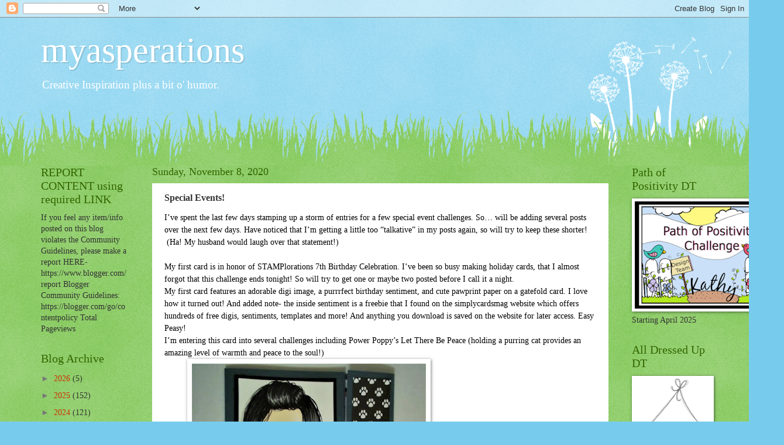

--- FILE ---
content_type: text/html; charset=UTF-8
request_url: https://myasperations.blogspot.com/2020/11/special-events.html?showComment=1606667304275
body_size: 29624
content:
<!DOCTYPE html>
<html class='v2' dir='ltr' lang='en'>
<head>
<link href='https://www.blogger.com/static/v1/widgets/335934321-css_bundle_v2.css' rel='stylesheet' type='text/css'/>
<meta content='width=1100' name='viewport'/>
<meta content='text/html; charset=UTF-8' http-equiv='Content-Type'/>
<meta content='blogger' name='generator'/>
<link href='https://myasperations.blogspot.com/favicon.ico' rel='icon' type='image/x-icon'/>
<link href='https://myasperations.blogspot.com/2020/11/special-events.html' rel='canonical'/>
<link rel="alternate" type="application/atom+xml" title="myasperations - Atom" href="https://myasperations.blogspot.com/feeds/posts/default" />
<link rel="alternate" type="application/rss+xml" title="myasperations - RSS" href="https://myasperations.blogspot.com/feeds/posts/default?alt=rss" />
<link rel="service.post" type="application/atom+xml" title="myasperations - Atom" href="https://www.blogger.com/feeds/2389873311794928394/posts/default" />

<link rel="alternate" type="application/atom+xml" title="myasperations - Atom" href="https://myasperations.blogspot.com/feeds/4869209907942689031/comments/default" />
<!--Can't find substitution for tag [blog.ieCssRetrofitLinks]-->
<link href='https://blogger.googleusercontent.com/img/b/R29vZ2xl/AVvXsEgtJ7nUzUVv5A0YuKsN5CoCYbuErE3QcsjVswfnJerrh_Q4hCb5RdwrfXPD2_6qBBzEmZev90n2YsvfbXeYUBEULvVI3jRXpl9xmJi-l2JiTWPH85jIsl6c_pFfN9xjFwz2RlypHgRpP8N9/w400-h400/11-8-20+CAAB-Right+Way+to+Wear+Fur%2528WM%2529.jpg' rel='image_src'/>
<meta content='https://myasperations.blogspot.com/2020/11/special-events.html' property='og:url'/>
<meta content='Special Events!' property='og:title'/>
<meta content='I’ve spent the last few days stamping up a storm of entries for a few special event challenges. So… will be adding several posts over the ne...' property='og:description'/>
<meta content='https://blogger.googleusercontent.com/img/b/R29vZ2xl/AVvXsEgtJ7nUzUVv5A0YuKsN5CoCYbuErE3QcsjVswfnJerrh_Q4hCb5RdwrfXPD2_6qBBzEmZev90n2YsvfbXeYUBEULvVI3jRXpl9xmJi-l2JiTWPH85jIsl6c_pFfN9xjFwz2RlypHgRpP8N9/w1200-h630-p-k-no-nu/11-8-20+CAAB-Right+Way+to+Wear+Fur%2528WM%2529.jpg' property='og:image'/>
<title>myasperations: Special Events!</title>
<style id='page-skin-1' type='text/css'><!--
/*
-----------------------------------------------
Blogger Template Style
Name:     Watermark
Designer: Blogger
URL:      www.blogger.com
----------------------------------------------- */
/* Use this with templates/1ktemplate-*.html */
/* Content
----------------------------------------------- */
body {
font: normal normal 15px Georgia, Utopia, 'Palatino Linotype', Palatino, serif;
color: #333333;
background: #77ccee url(https://resources.blogblog.com/blogblog/data/1kt/watermark/body_background_flower.png) repeat scroll top left;
}
html body .content-outer {
min-width: 0;
max-width: 100%;
width: 100%;
}
.content-outer {
font-size: 92%;
}
a:link {
text-decoration:none;
color: #cc3300;
}
a:visited {
text-decoration:none;
color: #993322;
}
a:hover {
text-decoration:underline;
color: #ff3300;
}
.body-fauxcolumns .cap-top {
margin-top: 30px;
background: transparent none no-repeat scroll top left;
height: 0;
}
.content-inner {
padding: 0;
}
/* Header
----------------------------------------------- */
.header-inner .Header .titlewrapper,
.header-inner .Header .descriptionwrapper {
padding-left: 20px;
padding-right: 20px;
}
.Header h1 {
font: normal normal 60px Georgia, Utopia, 'Palatino Linotype', Palatino, serif;
color: #ffffff;
text-shadow: 2px 2px rgba(0, 0, 0, .1);
}
.Header h1 a {
color: #ffffff;
}
.Header .description {
font-size: 140%;
color: #ffffff;
}
/* Tabs
----------------------------------------------- */
.tabs-inner .section {
margin: 0 20px;
}
.tabs-inner .PageList, .tabs-inner .LinkList, .tabs-inner .Labels {
margin-left: -11px;
margin-right: -11px;
background-color: transparent;
border-top: 0 solid #ffffff;
border-bottom: 0 solid #ffffff;
-moz-box-shadow: 0 0 0 rgba(0, 0, 0, .3);
-webkit-box-shadow: 0 0 0 rgba(0, 0, 0, .3);
-goog-ms-box-shadow: 0 0 0 rgba(0, 0, 0, .3);
box-shadow: 0 0 0 rgba(0, 0, 0, .3);
}
.tabs-inner .PageList .widget-content,
.tabs-inner .LinkList .widget-content,
.tabs-inner .Labels .widget-content {
margin: -3px -11px;
background: transparent none  no-repeat scroll right;
}
.tabs-inner .widget ul {
padding: 2px 25px;
max-height: 34px;
background: transparent none no-repeat scroll left;
}
.tabs-inner .widget li {
border: none;
}
.tabs-inner .widget li a {
display: inline-block;
padding: .25em 1em;
font: normal normal 14px Georgia, Utopia, 'Palatino Linotype', Palatino, serif;
color: #cc3300;
border-right: 1px solid #77ccee;
}
.tabs-inner .widget li:first-child a {
border-left: 1px solid #77ccee;
}
.tabs-inner .widget li.selected a, .tabs-inner .widget li a:hover {
color: #000000;
}
/* Headings
----------------------------------------------- */
h2 {
font: normal normal 20px Georgia, Utopia, 'Palatino Linotype', Palatino, serif;
color: #336600;
margin: 0 0 .5em;
}
h2.date-header {
font: normal normal 18px Georgia, Utopia, 'Palatino Linotype', Palatino, serif;
color: #336600;
}
/* Main
----------------------------------------------- */
.main-inner .column-center-inner,
.main-inner .column-left-inner,
.main-inner .column-right-inner {
padding: 0 5px;
}
.main-outer {
margin-top: 100px;
background: #66bb33 url(https://resources.blogblog.com/blogblog/data/1kt/watermark/body_background_flower.png) repeat scroll top center;
}
.main-inner {
padding-top: 0;
}
.main-cap-top {
position: relative;
}
.main-cap-top .cap-right {
position: absolute;
height: 100px;
width: 100%;
bottom: 0;
background: transparent url(https://resources.blogblog.com/blogblog/data/1kt/watermark/main_cap_flower.png) repeat-x scroll bottom center;
}
.main-cap-top .cap-left {
position: absolute;
height: 245px;
width: 280px;
right: 0;
bottom: 0;
background: transparent url(https://resources.blogblog.com/blogblog/data/1kt/watermark/main_overlay_flower.png) no-repeat scroll bottom left;
}
/* Posts
----------------------------------------------- */
.post-outer {
padding: 15px 20px;
margin: 0 0 25px;
background: #ffffff url(https://resources.blogblog.com/blogblog/data/1kt/watermark/post_background_birds.png) repeat scroll top left;
_background-image: none;
border: dotted 1px transparent;
-moz-box-shadow: 0 0 0 rgba(0, 0, 0, .1);
-webkit-box-shadow: 0 0 0 rgba(0, 0, 0, .1);
-goog-ms-box-shadow: 0 0 0 rgba(0, 0, 0, .1);
box-shadow: 0 0 0 rgba(0, 0, 0, .1);
}
h3.post-title {
font: normal bold 16px Georgia, Utopia, 'Palatino Linotype', Palatino, serif;
margin: 0;
}
.comments h4 {
font: normal bold 16px Georgia, Utopia, 'Palatino Linotype', Palatino, serif;
margin: 1em 0 0;
}
.post-body {
font-size: 105%;
line-height: 1.5;
position: relative;
}
.post-header {
margin: 0 0 1em;
color: #997755;
}
.post-footer {
margin: 10px 0 0;
padding: 10px 0 0;
color: #997755;
border-top: dashed 1px #777777;
}
#blog-pager {
font-size: 140%
}
#comments .comment-author {
padding-top: 1.5em;
border-top: dashed 1px #777777;
background-position: 0 1.5em;
}
#comments .comment-author:first-child {
padding-top: 0;
border-top: none;
}
.avatar-image-container {
margin: .2em 0 0;
}
/* Comments
----------------------------------------------- */
.comments .comments-content .icon.blog-author {
background-repeat: no-repeat;
background-image: url([data-uri]);
}
.comments .comments-content .loadmore a {
border-top: 1px solid #777777;
border-bottom: 1px solid #777777;
}
.comments .continue {
border-top: 2px solid #777777;
}
/* Widgets
----------------------------------------------- */
.widget ul, .widget #ArchiveList ul.flat {
padding: 0;
list-style: none;
}
.widget ul li, .widget #ArchiveList ul.flat li {
padding: .35em 0;
text-indent: 0;
border-top: dashed 1px #777777;
}
.widget ul li:first-child, .widget #ArchiveList ul.flat li:first-child {
border-top: none;
}
.widget .post-body ul {
list-style: disc;
}
.widget .post-body ul li {
border: none;
}
.widget .zippy {
color: #777777;
}
.post-body img, .post-body .tr-caption-container, .Profile img, .Image img,
.BlogList .item-thumbnail img {
padding: 5px;
background: #fff;
-moz-box-shadow: 1px 1px 5px rgba(0, 0, 0, .5);
-webkit-box-shadow: 1px 1px 5px rgba(0, 0, 0, .5);
-goog-ms-box-shadow: 1px 1px 5px rgba(0, 0, 0, .5);
box-shadow: 1px 1px 5px rgba(0, 0, 0, .5);
}
.post-body img, .post-body .tr-caption-container {
padding: 8px;
}
.post-body .tr-caption-container {
color: #333333;
}
.post-body .tr-caption-container img {
padding: 0;
background: transparent;
border: none;
-moz-box-shadow: 0 0 0 rgba(0, 0, 0, .1);
-webkit-box-shadow: 0 0 0 rgba(0, 0, 0, .1);
-goog-ms-box-shadow: 0 0 0 rgba(0, 0, 0, .1);
box-shadow: 0 0 0 rgba(0, 0, 0, .1);
}
/* Footer
----------------------------------------------- */
.footer-outer {
color:#ffffff;
background: #331100 url(https://resources.blogblog.com/blogblog/data/1kt/watermark/body_background_navigator.png) repeat scroll top left;
}
.footer-outer a {
color: #ffdd99;
}
.footer-outer a:visited {
color: #eecc77;
}
.footer-outer a:hover {
color: #ffffcc;
}
.footer-outer .widget h2 {
color: #ffffff;
}
/* Mobile
----------------------------------------------- */
body.mobile  {
background-size: 100% auto;
}
.mobile .body-fauxcolumn-outer {
background: transparent none repeat scroll top left;
}
html .mobile .mobile-date-outer {
border-bottom: none;
background: #ffffff url(https://resources.blogblog.com/blogblog/data/1kt/watermark/post_background_birds.png) repeat scroll top left;
_background-image: none;
margin-bottom: 10px;
}
.mobile .main-inner .date-outer {
padding: 0;
}
.mobile .main-inner .date-header {
margin: 10px;
}
.mobile .main-cap-top {
z-index: -1;
}
.mobile .content-outer {
font-size: 100%;
}
.mobile .post-outer {
padding: 10px;
}
.mobile .main-cap-top .cap-left {
background: transparent none no-repeat scroll bottom left;
}
.mobile .body-fauxcolumns .cap-top {
margin: 0;
}
.mobile-link-button {
background: #ffffff url(https://resources.blogblog.com/blogblog/data/1kt/watermark/post_background_birds.png) repeat scroll top left;
}
.mobile-link-button a:link, .mobile-link-button a:visited {
color: #cc3300;
}
.mobile-index-date .date-header {
color: #336600;
}
.mobile-index-contents {
color: #333333;
}
.mobile .tabs-inner .section {
margin: 0;
}
.mobile .tabs-inner .PageList {
margin-left: 0;
margin-right: 0;
}
.mobile .tabs-inner .PageList .widget-content {
margin: 0;
color: #000000;
background: #ffffff url(https://resources.blogblog.com/blogblog/data/1kt/watermark/post_background_birds.png) repeat scroll top left;
}
.mobile .tabs-inner .PageList .widget-content .pagelist-arrow {
border-left: 1px solid #77ccee;
}

--></style>
<style id='template-skin-1' type='text/css'><!--
body {
min-width: 1180px;
}
.content-outer, .content-fauxcolumn-outer, .region-inner {
min-width: 1180px;
max-width: 1180px;
_width: 1180px;
}
.main-inner .columns {
padding-left: 190px;
padding-right: 170px;
}
.main-inner .fauxcolumn-center-outer {
left: 190px;
right: 170px;
/* IE6 does not respect left and right together */
_width: expression(this.parentNode.offsetWidth -
parseInt("190px") -
parseInt("170px") + 'px');
}
.main-inner .fauxcolumn-left-outer {
width: 190px;
}
.main-inner .fauxcolumn-right-outer {
width: 170px;
}
.main-inner .column-left-outer {
width: 190px;
right: 100%;
margin-left: -190px;
}
.main-inner .column-right-outer {
width: 170px;
margin-right: -170px;
}
#layout {
min-width: 0;
}
#layout .content-outer {
min-width: 0;
width: 800px;
}
#layout .region-inner {
min-width: 0;
width: auto;
}
body#layout div.add_widget {
padding: 8px;
}
body#layout div.add_widget a {
margin-left: 32px;
}
--></style>
<link href='https://www.blogger.com/dyn-css/authorization.css?targetBlogID=2389873311794928394&amp;zx=7617d5fc-614b-4a84-a346-4a8b785947f7' media='none' onload='if(media!=&#39;all&#39;)media=&#39;all&#39;' rel='stylesheet'/><noscript><link href='https://www.blogger.com/dyn-css/authorization.css?targetBlogID=2389873311794928394&amp;zx=7617d5fc-614b-4a84-a346-4a8b785947f7' rel='stylesheet'/></noscript>
<meta name='google-adsense-platform-account' content='ca-host-pub-1556223355139109'/>
<meta name='google-adsense-platform-domain' content='blogspot.com'/>

</head>
<body class='loading variant-flower'>
<div class='navbar section' id='navbar' name='Navbar'><div class='widget Navbar' data-version='1' id='Navbar1'><script type="text/javascript">
    function setAttributeOnload(object, attribute, val) {
      if(window.addEventListener) {
        window.addEventListener('load',
          function(){ object[attribute] = val; }, false);
      } else {
        window.attachEvent('onload', function(){ object[attribute] = val; });
      }
    }
  </script>
<div id="navbar-iframe-container"></div>
<script type="text/javascript" src="https://apis.google.com/js/platform.js"></script>
<script type="text/javascript">
      gapi.load("gapi.iframes:gapi.iframes.style.bubble", function() {
        if (gapi.iframes && gapi.iframes.getContext) {
          gapi.iframes.getContext().openChild({
              url: 'https://www.blogger.com/navbar/2389873311794928394?po\x3d4869209907942689031\x26origin\x3dhttps://myasperations.blogspot.com',
              where: document.getElementById("navbar-iframe-container"),
              id: "navbar-iframe"
          });
        }
      });
    </script><script type="text/javascript">
(function() {
var script = document.createElement('script');
script.type = 'text/javascript';
script.src = '//pagead2.googlesyndication.com/pagead/js/google_top_exp.js';
var head = document.getElementsByTagName('head')[0];
if (head) {
head.appendChild(script);
}})();
</script>
</div></div>
<div class='body-fauxcolumns'>
<div class='fauxcolumn-outer body-fauxcolumn-outer'>
<div class='cap-top'>
<div class='cap-left'></div>
<div class='cap-right'></div>
</div>
<div class='fauxborder-left'>
<div class='fauxborder-right'></div>
<div class='fauxcolumn-inner'>
</div>
</div>
<div class='cap-bottom'>
<div class='cap-left'></div>
<div class='cap-right'></div>
</div>
</div>
</div>
<div class='content'>
<div class='content-fauxcolumns'>
<div class='fauxcolumn-outer content-fauxcolumn-outer'>
<div class='cap-top'>
<div class='cap-left'></div>
<div class='cap-right'></div>
</div>
<div class='fauxborder-left'>
<div class='fauxborder-right'></div>
<div class='fauxcolumn-inner'>
</div>
</div>
<div class='cap-bottom'>
<div class='cap-left'></div>
<div class='cap-right'></div>
</div>
</div>
</div>
<div class='content-outer'>
<div class='content-cap-top cap-top'>
<div class='cap-left'></div>
<div class='cap-right'></div>
</div>
<div class='fauxborder-left content-fauxborder-left'>
<div class='fauxborder-right content-fauxborder-right'></div>
<div class='content-inner'>
<header>
<div class='header-outer'>
<div class='header-cap-top cap-top'>
<div class='cap-left'></div>
<div class='cap-right'></div>
</div>
<div class='fauxborder-left header-fauxborder-left'>
<div class='fauxborder-right header-fauxborder-right'></div>
<div class='region-inner header-inner'>
<div class='header section' id='header' name='Header'><div class='widget Header' data-version='1' id='Header1'>
<div id='header-inner'>
<div class='titlewrapper'>
<h1 class='title'>
<a href='https://myasperations.blogspot.com/'>
myasperations
</a>
</h1>
</div>
<div class='descriptionwrapper'>
<p class='description'><span>Creative Inspiration plus a bit o' humor.</span></p>
</div>
</div>
</div></div>
</div>
</div>
<div class='header-cap-bottom cap-bottom'>
<div class='cap-left'></div>
<div class='cap-right'></div>
</div>
</div>
</header>
<div class='tabs-outer'>
<div class='tabs-cap-top cap-top'>
<div class='cap-left'></div>
<div class='cap-right'></div>
</div>
<div class='fauxborder-left tabs-fauxborder-left'>
<div class='fauxborder-right tabs-fauxborder-right'></div>
<div class='region-inner tabs-inner'>
<div class='tabs no-items section' id='crosscol' name='Cross-Column'></div>
<div class='tabs no-items section' id='crosscol-overflow' name='Cross-Column 2'></div>
</div>
</div>
<div class='tabs-cap-bottom cap-bottom'>
<div class='cap-left'></div>
<div class='cap-right'></div>
</div>
</div>
<div class='main-outer'>
<div class='main-cap-top cap-top'>
<div class='cap-left'></div>
<div class='cap-right'></div>
</div>
<div class='fauxborder-left main-fauxborder-left'>
<div class='fauxborder-right main-fauxborder-right'></div>
<div class='region-inner main-inner'>
<div class='columns fauxcolumns'>
<div class='fauxcolumn-outer fauxcolumn-center-outer'>
<div class='cap-top'>
<div class='cap-left'></div>
<div class='cap-right'></div>
</div>
<div class='fauxborder-left'>
<div class='fauxborder-right'></div>
<div class='fauxcolumn-inner'>
</div>
</div>
<div class='cap-bottom'>
<div class='cap-left'></div>
<div class='cap-right'></div>
</div>
</div>
<div class='fauxcolumn-outer fauxcolumn-left-outer'>
<div class='cap-top'>
<div class='cap-left'></div>
<div class='cap-right'></div>
</div>
<div class='fauxborder-left'>
<div class='fauxborder-right'></div>
<div class='fauxcolumn-inner'>
</div>
</div>
<div class='cap-bottom'>
<div class='cap-left'></div>
<div class='cap-right'></div>
</div>
</div>
<div class='fauxcolumn-outer fauxcolumn-right-outer'>
<div class='cap-top'>
<div class='cap-left'></div>
<div class='cap-right'></div>
</div>
<div class='fauxborder-left'>
<div class='fauxborder-right'></div>
<div class='fauxcolumn-inner'>
</div>
</div>
<div class='cap-bottom'>
<div class='cap-left'></div>
<div class='cap-right'></div>
</div>
</div>
<!-- corrects IE6 width calculation -->
<div class='columns-inner'>
<div class='column-center-outer'>
<div class='column-center-inner'>
<div class='main section' id='main' name='Main'><div class='widget Blog' data-version='1' id='Blog1'>
<div class='blog-posts hfeed'>

          <div class="date-outer">
        
<h2 class='date-header'><span>Sunday, November 8, 2020</span></h2>

          <div class="date-posts">
        
<div class='post-outer'>
<div class='post hentry uncustomized-post-template' itemprop='blogPost' itemscope='itemscope' itemtype='http://schema.org/BlogPosting'>
<meta content='https://blogger.googleusercontent.com/img/b/R29vZ2xl/AVvXsEgtJ7nUzUVv5A0YuKsN5CoCYbuErE3QcsjVswfnJerrh_Q4hCb5RdwrfXPD2_6qBBzEmZev90n2YsvfbXeYUBEULvVI3jRXpl9xmJi-l2JiTWPH85jIsl6c_pFfN9xjFwz2RlypHgRpP8N9/w400-h400/11-8-20+CAAB-Right+Way+to+Wear+Fur%2528WM%2529.jpg' itemprop='image_url'/>
<meta content='2389873311794928394' itemprop='blogId'/>
<meta content='4869209907942689031' itemprop='postId'/>
<a name='4869209907942689031'></a>
<h3 class='post-title entry-title' itemprop='name'>
Special Events!
</h3>
<div class='post-header'>
<div class='post-header-line-1'></div>
</div>
<div class='post-body entry-content' id='post-body-4869209907942689031' itemprop='description articleBody'>
<div style="text-align: left;"><span style="font-family: georgia;"><span style="color: black;">I&#8217;ve spent the
last few days stamping up a storm of entries for a few special event challenges.
So&#8230; will be adding several posts over the next few days. Have noticed that I&#8217;m
getting a little too &#8220;talkative&#8221; in my posts again, so will try to keep these
shorter! <span style="mso-spacerun: yes;">&nbsp;</span>(Ha! My husband would laugh
over that statement!)<br /> </span><o:p>&nbsp;<br /></o:p><span style="color: black; font-weight: normal;">My first card is
in honor of </span><span style="color: black; font-weight: normal;">STAMPlorations </span><span style="color: black; font-weight: normal;">7th Birthday Celebration. I&#8217;ve been so busy making holiday
cards, that I almost forgot that this challenge ends tonight! So will try to
get one or maybe two posted before I call it a night.</span><span style="color: black; font-weight: normal;"><br /></span></span></div><div style="text-align: left;"><span style="font-family: georgia;"><span style="color: black; font-weight: normal;">My first card features an adorable digi image, a purrrfect birthday sentiment, and cute
pawprint paper on a gatefold card. I love how it turned out!&nbsp;</span><span style="color: black;">And added
note- the <span style="mso-bidi-font-weight: bold;">inside sentiment is a freebie
that I found on the </span></span><span style="color: black;"><a href="https://www.simplycardsmag.com/"><span style="color: black; mso-bidi-font-family: Arial; mso-bidi-font-weight: bold; mso-color-alt: windowtext;">simplycardsmag website</span></a></span><span style="color: black;"> which offers hundreds of free digis,
sentiments, templates and more! And anything you download is saved on the
website for later access. Easy Peasy!<br /></span><span style="background: white; color: black;">I&#8217;m
entering this card into several challenges including Power Poppy&#8217;s Let There Be
Peace (holding a purring cat provides an amazing level of warmth and peace to
the soul!)<br /> </span><o:p><div class="separator" style="clear: both; text-align: center;"><a href="https://blogger.googleusercontent.com/img/b/R29vZ2xl/AVvXsEgtJ7nUzUVv5A0YuKsN5CoCYbuErE3QcsjVswfnJerrh_Q4hCb5RdwrfXPD2_6qBBzEmZev90n2YsvfbXeYUBEULvVI3jRXpl9xmJi-l2JiTWPH85jIsl6c_pFfN9xjFwz2RlypHgRpP8N9/s800/11-8-20+CAAB-Right+Way+to+Wear+Fur%2528WM%2529.jpg" style="margin-left: 1em; margin-right: 1em;"><img border="0" data-original-height="800" data-original-width="800" height="400" src="https://blogger.googleusercontent.com/img/b/R29vZ2xl/AVvXsEgtJ7nUzUVv5A0YuKsN5CoCYbuErE3QcsjVswfnJerrh_Q4hCb5RdwrfXPD2_6qBBzEmZev90n2YsvfbXeYUBEULvVI3jRXpl9xmJi-l2JiTWPH85jIsl6c_pFfN9xjFwz2RlypHgRpP8N9/w400-h400/11-8-20+CAAB-Right+Way+to+Wear+Fur%2528WM%2529.jpg" width="400" /></a><a href="https://blogger.googleusercontent.com/img/b/R29vZ2xl/AVvXsEgvVuLpFoPuSs9zcN-FCzzHnjcFPfpB2Kb90vO7jDt0HBR95JAHnVlmb95dNP6WvKV55Mi4N9RymJuoIE36_UXJHT_cyQDd2jRI4xJ9DD4gimx8W_OpkZ9JudORdGsWfPFZcG5xapu1YON5/s500/11-8-20+zzz+Stamplorations+7th+birthday+party.png" style="margin-left: 1em; margin-right: 1em;"><img border="0" data-original-height="500" data-original-width="500" height="200" src="https://blogger.googleusercontent.com/img/b/R29vZ2xl/AVvXsEgvVuLpFoPuSs9zcN-FCzzHnjcFPfpB2Kb90vO7jDt0HBR95JAHnVlmb95dNP6WvKV55Mi4N9RymJuoIE36_UXJHT_cyQDd2jRI4xJ9DD4gimx8W_OpkZ9JudORdGsWfPFZcG5xapu1YON5/w200-h200/11-8-20+zzz+Stamplorations+7th+birthday+party.png" width="200" /></a></div><div class="separator" style="clear: both; text-align: center;"><a href="https://blogger.googleusercontent.com/img/b/R29vZ2xl/AVvXsEiWbnCLF-_wpwXD1hQ8eMkY4_tXgSwklySse5Z2AG94GyTY8qIjuljU_fq_C98DE1eWQH8fVpzTXzq2hE55qY5xE8qCCKt3CroE_P9l5YnS0IEFCTH31q0bPE8X8ArfdG2CTk6hhHFn2uJ7/s800/11-8-20+CAAB-+Right+Way+to+Wear+Fur-inside.jpg" style="margin-left: 1em; margin-right: 1em;"><img border="0" data-original-height="641" data-original-width="800" src="https://blogger.googleusercontent.com/img/b/R29vZ2xl/AVvXsEiWbnCLF-_wpwXD1hQ8eMkY4_tXgSwklySse5Z2AG94GyTY8qIjuljU_fq_C98DE1eWQH8fVpzTXzq2hE55qY5xE8qCCKt3CroE_P9l5YnS0IEFCTH31q0bPE8X8ArfdG2CTk6hhHFn2uJ7/s320/11-8-20+CAAB-+Right+Way+to+Wear+Fur-inside.jpg" width="320" /></a><a href="https://blogger.googleusercontent.com/img/b/R29vZ2xl/AVvXsEg6SbA0rFMaCBQhaACKUNLNvfHrNfJYW19uVcbxtXbQkCDgJikOUKhJ7vHlgY60N-yXJLLD8ASUMzbWxYfvvMMCJYJYtZJV0U6mDPe8ycDrr3gMgM_gFKWUftWvcVSDcaDePT4hDJrABzqc/s320/11-8-20+zzz+november2020-themeandphotoprompt.png" style="margin-left: 1em; margin-right: 1em;"><img border="0" data-original-height="320" data-original-width="320" height="200" src="https://blogger.googleusercontent.com/img/b/R29vZ2xl/AVvXsEg6SbA0rFMaCBQhaACKUNLNvfHrNfJYW19uVcbxtXbQkCDgJikOUKhJ7vHlgY60N-yXJLLD8ASUMzbWxYfvvMMCJYJYtZJV0U6mDPe8ycDrr3gMgM_gFKWUftWvcVSDcaDePT4hDJrABzqc/w200-h200/11-8-20+zzz+november2020-themeandphotoprompt.png" width="200" /></a></div><div class="separator" style="clear: both; text-align: center;"><a href="https://blogger.googleusercontent.com/img/b/R29vZ2xl/AVvXsEgj0V5D_ji-UiWLQuI0hHXe33bZS4mlOAJbV3QK8iZK3o0dxYaw01nITByFyWeZ3N4DYp2eFNcNaKII-HRB8NdIKeH2fUTr38wbKu2B2F3qS1BL6goPWghyMtFm1z-b-JVw1uDa5v_CzSkc/s600/zzz+CreativeConfetti-11-3.jpg" style="margin-left: 1em; margin-right: 1em;"><img border="0" data-original-height="600" data-original-width="600" height="200" src="https://blogger.googleusercontent.com/img/b/R29vZ2xl/AVvXsEgj0V5D_ji-UiWLQuI0hHXe33bZS4mlOAJbV3QK8iZK3o0dxYaw01nITByFyWeZ3N4DYp2eFNcNaKII-HRB8NdIKeH2fUTr38wbKu2B2F3qS1BL6goPWghyMtFm1z-b-JVw1uDa5v_CzSkc/w200-h200/zzz+CreativeConfetti-11-3.jpg" width="200" /></a><span style="text-align: left;">&nbsp;</span></div></o:p><u><span style="color: black;">Supplies:&nbsp;<br /></span></u><span style="mso-list: Ignore;">&#183;<span style="font-stretch: normal; font-style: normal; font-variant: normal; font-weight: normal; line-height: normal;">&nbsp;&nbsp;
</span></span><!--[endif]--><i>Digi- Cute As A Button (</i><a href="https://cuteasabuttonstamps.com/products/img00230-right-way-to-fur-digital-digi-stamp"><i><span color="windowtext" style="mso-bidi-font-family: &quot;Bertha Regular&quot;; mso-bidi-font-weight: bold;">Right Way to Wear Fur</span></i></a><i>)<br /> <o:p></o:p></i><span style="mso-list: Ignore;">&#183;<span style="font-stretch: normal; font-style: normal; font-variant: normal; font-weight: normal; line-height: normal;">&nbsp;&nbsp;
</span></span><!--[endif]--><span class="InternetLink"><i><span color="windowtext" style="text-decoration: none;">Colored with </span></i></span><i>Spectrum
Noir Classique markers and Sakura Gelly Roll white gel pen<br /> </i><span style="mso-list: Ignore;">&#183;<span style="font-stretch: normal; font-style: normal; font-variant: normal; font-weight: normal; line-height: normal;">&nbsp;&nbsp; </span></span><!--[endif]--><i>Front
Sentiment &#8220;Happy Purr-thday&#8221; from an Imagine That digi set (</i><a href="https://shop-imaginethatdigistamp.blogspot.com/2019/12/kitty-lapping-milk.html"><i><span color="windowtext" style="mso-bidi-font-family: &quot;Bertha Regular&quot;;">Kitty Lapping
Milk</span></i></a><i>)<br /><o:p></o:p></i><span class="MsoHyperlink"><span color="windowtext" style="text-decoration: none;"><span style="mso-list: Ignore;">&#183;<span style="font-stretch: normal; font-style: normal; font-variant: normal; font-weight: normal; line-height: normal;">&nbsp;&nbsp;
</span></span></span></span><!--[endif]--><i><span style="background: white; color: black;">Inside Sentiment- a Freebie from </span></i><i><a href="https://www.simplycardsmag.com/"><span color="windowtext" style="mso-bidi-font-family: Arial; mso-bidi-font-weight: bold;">simplycardsmag website<br /></span></a></i><span style="mso-list: Ignore;">&#183;<span style="font-stretch: normal; font-style: normal; font-variant: normal; font-weight: normal; line-height: normal;">&nbsp;&nbsp;
</span></span><!--[endif]--><i>Cardstock from my stash<br /><o:p></o:p></i><span style="mso-list: Ignore;">&#183;<span style="font-stretch: normal; font-style: normal; font-variant: normal; font-weight: normal; line-height: normal;">&nbsp;&nbsp;
</span></span><!--[endif]--><i>Paw Print
paper- Hobby Lobby<br /></i><u>Entered&nbsp;into:</u><span style="mso-spacerun: yes;">&nbsp; </span><b><br /></b><span style="color: black; font-weight: normal;">STAMPlorations- </span><span style="color: black;"><a href="https://stamplorations.blogspot.com/2020/10/belated-birthday-1.html"><span style="color: black; font-weight: normal; mso-bidi-font-family: &quot;Courier New&quot;; mso-bidi-font-weight: bold; mso-color-alt: windowtext;">Belated 7th Birthday Celebration</span></a></span><span style="color: black; font-weight: normal;"><span style="mso-spacerun: yes;">&nbsp;&nbsp;&nbsp;</span></span><span style="color: black; font-weight: normal;"><i><span style="mso-spacerun: yes;">&nbsp; &nbsp;&nbsp;<br /> </span></i></span><a href="https://cuteasabuttonchallenge.blogspot.com/"><span class="InternetLink"><span color="windowtext" style="mso-bidi-font-family: Calibri; mso-bidi-theme-font: minor-latin; mso-fareast-font-family: &quot;Times New Roman&quot;;">Cute
As A Button</span></span></a><span class="InternetLink"><span color="windowtext" style="text-decoration: none;">- </span></span><span style="background: white; color: black;">NOVEMBER: CH #62 Anything Goes<br /> </span><span style="background: white; color: black;">Power
Poppy- Creative Confetti-</span><a href="https://powerpoppy.blogspot.com/2020/11/creative-confetti-let-there-be-peace.html"><span color="windowtext">Let There Be Peace</span></a><span style="mso-tab-count: 1;">&nbsp;&nbsp;&nbsp;&nbsp;&nbsp;&nbsp;&nbsp;&nbsp;&nbsp;&nbsp;&nbsp;&nbsp;&nbsp;&nbsp;&nbsp;&nbsp;&nbsp;&nbsp;&nbsp; </span><span style="background: white; color: black;">&nbsp; &nbsp;&nbsp;<br />
</span><a href="https://www.simonsaysstampblog.com/wednesdaychallenge/"><span class="InternetLink"><span color="windowtext" style="mso-bidi-font-family: Calibri; mso-bidi-theme-font: minor-latin;">Simon Says Wednesday Challenge</span></span></a><span style="background: white; color: black;">- </span><span style="background: rgb(253, 253, 253); color: black;">Thinking of You<br /> </span><a href="http://wordartwednesday.blogspot.com/"><span class="InternetLink"><span color="windowtext" style="mso-bidi-font-family: Calibri; mso-bidi-theme-font: minor-latin;">Word
Art Wednesday Challenge</span></span></a><span style="background: white; color: black;">- #</span><span class="InternetLink"><span color="windowtext" style="text-decoration: none;">464-465 </span></span><span style="background: white; color: black;">Anything Goes<span style="mso-spacerun: yes;">&nbsp;&nbsp;&nbsp;&nbsp;&nbsp;&nbsp;&nbsp;&nbsp;&nbsp;&nbsp;&nbsp;&nbsp;&nbsp;&nbsp;&nbsp;&nbsp;&nbsp;&nbsp;&nbsp;<br /> </span></span>Jan&#8217;s Digi
Stamps- <a href="https://jansdigistampschallenges.blogspot.com/2020/11/november-2020-challenge.html"><span color="windowtext" style="mso-bidi-font-family: Calibri; mso-bidi-theme-font: minor-latin;">November
2020 Anything Goes<br /></span></a>STAMPlorations- <a href="https://stamplorations.blogspot.com/2020/11/november-challenge.html"><span color="windowtext" style="mso-bidi-font-family: Calibri; mso-bidi-font-weight: bold; mso-bidi-theme-font: minor-latin;">Nov </span><span style="background: white; color: black; mso-bidi-font-family: &quot;Courier New&quot;; mso-color-alt: windowtext;">Theme &amp; Photo Prompt
Challenge</span><span color="windowtext" style="mso-bidi-font-family: Calibri; mso-bidi-font-weight: bold; mso-bidi-theme-font: minor-latin;">: Stamps and Contrast</span></a><b style="mso-bidi-font-weight: normal;"><br /><o:p></o:p></b><a href="http://craftyhazelnutspatternedpaper.blogspot.com/"><span class="InternetLink"><span color="windowtext" style="mso-bidi-font-family: Calibri; mso-bidi-font-weight: bold; mso-bidi-theme-font: minor-latin;">Crafty Hazelnut&#8217;s
Patterned Paper Challenge</span></span></a>- November <span style="mso-tab-count: 1;">&nbsp;&nbsp;&nbsp;&nbsp;&nbsp;&nbsp;&nbsp;&nbsp;&nbsp;&nbsp; </span><span style="mso-spacerun: yes;">&nbsp;<br /></span><o:p></o:p><a href="https://www.facebook.com/groups/1423363631246628"><span color="windowtext" style="mso-bidi-font-family: &quot;Bertha Regular&quot;;">Spectrum Noir Community Group</span></a><span class="MsoHyperlink"><span color="windowtext"> (FB)</span></span>- Nov- Anything Goes<span style="mso-spacerun: yes;">&nbsp;&nbsp;<br /></span><u><o:p><span style="text-decoration: none;"><br /></span></o:p></u>The second card is my second entry into the wonderful
annual event at Beccy&#8217;s Place named the Month of Holiday Cards Challenge (not
just Christmas cards, you can make cards for ANY holiday.) Beccy is one of the
most generous challenge sponsors that I know&#8230; and if you&#8217;ve never joined in the
fun, you are missing the opportunity to win some amazing prizes. The first year
I participated I think I won $50-$60 worth of Beccy&#8217;s wonderful digis. It was
so exciting! The 8<sup>th</sup> annual Challenge goes on all month, with
drawings for daily challenges, for posting comments and even random entry
numbers! <span style="mso-spacerun: yes;">&nbsp;</span>Stop in <a href="https://beccyschallenges.blogspot.com/2020/11/november-challenge.html"><span color="windowtext" style="mso-bidi-font-family: Arial;">HERE</span></a><span class="MsoHyperlink"><span color="windowtext"> to learn more.<br /></span></span>Most of the challenges follow an A-Z theme&#8230; with a
few other topics thrown in to cover all 31 days of November. My entry for Day 2
(the letter &#8220;B&#8221;) is a BOO card that features several digis and sentiments
from one of Beccy&#8217;s retired sets that I picked up a few weeks ago for just $4.oo!
<span style="mso-spacerun: yes;">&nbsp;</span>(Originally
released in 2013, the set named Candy Corn was recently offered at a Throwback
Thursday events where Beccy offers select retired digital sets at an incredibly low price for just 48 hours. No
rainchecks. <span style="mso-spacerun: yes;">&nbsp;</span>No repeats. That is where I
nabbed this sweet set. (Sign up for the newsletter to get notified of these sale
opportunities by going to <a href="https://beccysplace.blogspot.com/"><span color="windowtext" style="mso-bidi-font-family: &quot;Times New Roman&quot;; mso-fareast-font-family: &quot;Times New Roman&quot;;">Beccy&#8217;s
Blog</span></a> and scrolling down
the left side of the screen until you find the link just below the Blog Archive
listing.)<br /><o:p></o:p>Note-
I seldom use pre-colored digis, but due to limited time in my schedule to &#8220;play&#8221;
this month, I decided to try that out here. It helped the card to go together quickly.
I did add a bit of shading and highlighting to the trio before I fussy cut them
and positioned them inside of the letters I made with the help of scrapbook
templates. Swweeeet! <span style="mso-spacerun: yes;">&nbsp;</span><span style="mso-spacerun: yes;">&nbsp;<br /></span><o:p><div class="separator" style="clear: both; text-align: center;"><a href="https://blogger.googleusercontent.com/img/b/R29vZ2xl/AVvXsEilJAOxELDd4Zj_7vnzW4_GTZ4eb_wET22XBDiOg7xkE6uXlaYAhXcFXFbft9-n8pE6dPnZabsJ-pwwk4lBalg39k7QOEsOIrrg4g3f_Q8dPbiONqyqPxHzC9ZKoy1JeNZY4rn4d5KPff-y/s800/11-8-20+Nov-B-BP+Candy+Corn-BOO%2528WM%2529.jpg" style="margin-left: 1em; margin-right: 1em;"><img border="0" data-original-height="800" data-original-width="800" height="400" src="https://blogger.googleusercontent.com/img/b/R29vZ2xl/AVvXsEilJAOxELDd4Zj_7vnzW4_GTZ4eb_wET22XBDiOg7xkE6uXlaYAhXcFXFbft9-n8pE6dPnZabsJ-pwwk4lBalg39k7QOEsOIrrg4g3f_Q8dPbiONqyqPxHzC9ZKoy1JeNZY4rn4d5KPff-y/w400-h400/11-8-20+Nov-B-BP+Candy+Corn-BOO%2528WM%2529.jpg" width="400" /></a></div><div class="separator" style="clear: both; text-align: center;"><a href="https://blogger.googleusercontent.com/img/b/R29vZ2xl/AVvXsEjM9coTJeFEjHi_6AsAD_y2rzgNiagJh9fjcoATmCCNTHMJ0Ysh5-wuM4nEamw9kFQaOxZ7COwAUAGTlDLeBv256oIiti9fmKS3rykg_dIYDnFWAdx8g1-HHh4IXw8yTBcx9lQU846MQwd0/s800/11-8-20+Nov-B-BP+Candy+Corn-BOO-inside.JPG" style="margin-left: 1em; margin-right: 1em;"><img border="0" data-original-height="495" data-original-width="800" src="https://blogger.googleusercontent.com/img/b/R29vZ2xl/AVvXsEjM9coTJeFEjHi_6AsAD_y2rzgNiagJh9fjcoATmCCNTHMJ0Ysh5-wuM4nEamw9kFQaOxZ7COwAUAGTlDLeBv256oIiti9fmKS3rykg_dIYDnFWAdx8g1-HHh4IXw8yTBcx9lQU846MQwd0/s320/11-8-20+Nov-B-BP+Candy+Corn-BOO-inside.JPG" width="320" /></a></div></o:p><u><span style="color: black;">Supplies:&nbsp;<br /></span></u><span style="mso-list: Ignore;">&#183;<span style="font-stretch: normal; font-style: normal; font-variant: normal; font-weight: normal; line-height: normal;">&nbsp;&nbsp;
</span></span><!--[endif]--><i>Pre-colored Digis and Sentiments- Beccy&#8217;s Place Digi Set (Candy Corn) </i><i>Retired set<br /></i><span style="mso-list: Ignore;">&#183;<span style="font-stretch: normal; font-style: normal; font-variant: normal; font-weight: normal; line-height: normal;">&nbsp;&nbsp;
</span></span><!--[endif]--><span class="InternetLink"><i><span color="windowtext" style="text-decoration: none;">Shaded with </span></i></span><i>Spectrum
Noir Classique grey markers and highlighted with a Sakura Gelly Roll white gel
pen<br /> </i><span style="mso-list: Ignore;">&#183;<span style="font-stretch: normal; font-style: normal; font-variant: normal; font-weight: normal; line-height: normal;">&nbsp;&nbsp; </span></span><!--[endif]--><i>Inside Sentiment-</i><i>
&#8220;Happy Halloween&#8221; from Hero Arts </i><i><span style="background: white; color: black;">Spooky Halloween Labels Digital Set, #DK110</span></i><i>
(no longer available)<br /><o:p></o:p></i><span style="mso-list: Ignore;">&#183;<span style="font-stretch: normal; font-style: normal; font-variant: normal; font-weight: normal; line-height: normal;">&nbsp;&nbsp;
</span></span><!--[endif]--><i>Weathered wood patterned paper- Hobby Lobby<br /><o:p></o:p></i><span style="mso-list: Ignore;">&#183;<span style="font-stretch: normal; font-style: normal; font-variant: normal; font-weight: normal; line-height: normal;">&nbsp;&nbsp;
</span></span><!--[endif]--><i>Other assorted background papers from my stash<br /><o:p></o:p></i><span style="mso-list: Ignore;">&#183;<span style="font-stretch: normal; font-style: normal; font-variant: normal; font-weight: normal; line-height: normal;">&nbsp;&nbsp;
</span></span><!--[endif]--><i>Alphabet templates from my scrapbooking stash<br /><o:p></o:p></i><u>Entered&nbsp;into:</u><span style="mso-spacerun: yes;">&nbsp; </span><b><br /></b><span class="InternetLink"><span color="windowtext" style="text-decoration: none;">Beccy&#8217;s Place- </span></span><a href="https://beccyschallenges.blogspot.com/2020/11/november-challenge.html"><span color="windowtext" style="mso-bidi-font-family: Calibri; mso-bidi-font-weight: bold; mso-bidi-theme-font: minor-latin;">8<sup>th</sup> Annual Month of Holiday Cards
Challenge</span></a>- B is for
BOO<span style="mso-spacerun: yes;">&nbsp;&nbsp;&nbsp;<br /> </span><o:p></o:p><a href="http://lemonshortbreadchallenge.blogspot.com/"><span color="windowtext" style="font-weight: normal; mso-bidi-font-family: Calibri; mso-bidi-theme-font: minor-latin;">Lemon
Shortbread Challenge</span></a><span style="font-weight: normal;">- Anything Goes #132<span style="mso-spacerun: yes;">&nbsp;<br /> </span><o:p></o:p></span><a href="https://craftycatzweeklychallenge.blogspot.com/"><span color="windowtext" style="mso-bidi-font-family: &quot;Times New Roman&quot;;">Crafty Catz Challenge</span></a>- Anything Goes
#526 (Optional twist- Party)<span style="mso-spacerun: yes;">&nbsp;<br /> </span><o:p></o:p><a href="http://outlawzchallenges.ning.com/"><span class="InternetLink"><span color="windowtext" style="mso-bidi-font-family: &quot;Times New Roman&quot;; mso-bidi-font-weight: bold;">Outlawz Challenge</span></span></a><span style="background: white; color: black;">- Festive Fridays<span style="mso-tab-count: 1;">&nbsp;&nbsp;&nbsp;&nbsp;&nbsp;&nbsp;&nbsp;&nbsp;&nbsp;&nbsp;&nbsp;&nbsp;&nbsp;&nbsp;&nbsp;&nbsp;&nbsp;&nbsp;&nbsp;&nbsp;&nbsp;&nbsp;&nbsp;&nbsp;&nbsp;&nbsp;&nbsp;&nbsp;&nbsp;&nbsp;&nbsp;&nbsp;&nbsp;&nbsp;&nbsp;&nbsp;&nbsp;&nbsp;&nbsp;&nbsp;&nbsp;&nbsp;&nbsp;&nbsp;&nbsp;&nbsp;&nbsp;&nbsp;<br /> </span>
</span><a href="http://outlawzchallenges.ning.com/"><span class="InternetLink"><span color="windowtext" style="mso-bidi-font-family: Calibri; mso-bidi-theme-font: minor-latin;">Outlawz
Challenge</span></span></a><span style="background: white; color: black;">- Inlinks Challenge<br /></span><a href="http://disdigidesignschallenge.blogspot.com/"><span color="windowtext" style="mso-bidi-font-family: Calibri; mso-bidi-font-weight: bold; mso-bidi-theme-font: minor-latin;">Di&#8217;s Digi Stamps</span></a><span class="InternetLink"><span color="windowtext" style="text-decoration: none;">- </span></span><span style="background: white; color: black;">Use a Digi Image</span><span class="InternetLink"><span color="windowtext" style="text-decoration: none;"><span style="mso-tab-count: 1;">&nbsp;&nbsp;&nbsp;&nbsp;&nbsp;&nbsp;&nbsp;&nbsp;&nbsp;&nbsp;&nbsp;&nbsp;&nbsp;&nbsp;&nbsp;&nbsp;&nbsp;&nbsp;&nbsp;&nbsp;&nbsp;&nbsp;&nbsp;&nbsp;&nbsp;&nbsp;&nbsp;&nbsp;&nbsp;&nbsp;&nbsp;&nbsp;&nbsp;&nbsp;&nbsp;&nbsp;&nbsp;&nbsp;&nbsp;&nbsp;&nbsp;&nbsp;&nbsp;&nbsp;&nbsp;&nbsp;&nbsp;&nbsp;&nbsp;<br /> </span></span></span><a href="https://createfulheartcards.blogspot.com/"><span color="windowtext">Createful Heart Designs</span></a>- Oct Challenge #25<span style="mso-spacerun: yes;">&nbsp;<br /> </span><u><o:p><span style="text-decoration: none;">&nbsp;<br /></span></o:p></u>My final post
if for another of my favorite challenge, seasonal coffee themed hops hosted by Coffee
Loving Cardmakers blog. This year's fall &amp; winter hop has oodles of sponsors
offering some nice prizes. For my card, I decided to use a freebie that I found
years ago. I had fun coloring the coffee monster, named Gustav, with shades of
green and love that he comes with many sentiment options. (I made one into a
Talk Bubble, and will provide instructions below!)<br /> <span style="background: white; color: black;">I found the fun swirly
circle paper in my stash that I wanted to use as my base, but it was so busy
that Gustav didn&#8217;t stand out as much as I&#8217;d planned&#8230; even when colored almost
neon green?! So, I used a technique that I developed just for this purpose- I
slipped a piece of colored plastic document folders between Gustav and the busy
background. </span>(These
wonderful items come in a pack of assorted colors and can be found in the
office supply section of most stores and from some dollar stores! I really like
using them on my cards because they're cheaper than colored vellum and are more
translucent.<span style="mso-spacerun: yes;">&nbsp; </span>You can write on them with
a fine-line permanent marker or white gel pen. The plastic is also easy to
fussy-cut with a nice, sharp pair of scissors. And then can be adhered to a
card with small strips of double-stick tape.) I finished the card with a Talk
Bubble and goggle eyes that brought the little guy to life. So fun!<br /> <o:p></o:p><span style="color: black;">INSTRUCTIONS
FOR CREATING </span><span style="background: white; color: black;">TALK BUBBLES IN WORD DOCS- After you have selected
the sentiment you wish to use, paste it into a Word document. Then, on the <u>Toolbar</u>
select <u>Insert</u>, then <u>Shapes</u> and scroll down to <u>Call Outs</u>. Click
to select the talk bubble of choice, then hover over your document and click to
drop the shape onto the page. (I usually drop it onto a blank part of the page
then move it into place when ready. Also, don&#8217;t panic if the shape is filled
with color, we&#8217;ll take care of that next.) <span style="mso-spacerun: yes;">&nbsp;</span>Click on the shape, and a <u>Shape Format</u>
option will show up on the toolbar. Click on it and several options will appear.
Click <u>Shape Outline</u> and select <u>Black</u>. Click on <u>Shape Fill</u>
and select <u>No Fill</u>. Boom! You have a Talk Bubble! Click it, then slide
it over to the sentiment. If you need to change the shape or size, just click
on it and you can then grab and pull the corners until it is the perfect fit!<br /></span><u><o:p><div class="separator" style="clear: both; text-align: center;"><a href="https://blogger.googleusercontent.com/img/b/R29vZ2xl/AVvXsEgTWQzK7t4i4gKt1Ic2VPAA9lP-ywMt2SxdUPUo5ifTXGBUUWa-2yGJp7mzPrmixYej2eGAyP_ZQNWbqeAIH94o7mclP4QFR1KsKG1wMiB3J2RPOktLEGH6sZSYwdhpFepZxS5OFF85o9G6/s980/11-8-20+zzz+Fall-Winter-Coffee-Lovers-Blog-Hop.png" style="margin-left: 1em; margin-right: 1em;"><img border="0" data-original-height="480" data-original-width="980" src="https://blogger.googleusercontent.com/img/b/R29vZ2xl/AVvXsEgTWQzK7t4i4gKt1Ic2VPAA9lP-ywMt2SxdUPUo5ifTXGBUUWa-2yGJp7mzPrmixYej2eGAyP_ZQNWbqeAIH94o7mclP4QFR1KsKG1wMiB3J2RPOktLEGH6sZSYwdhpFepZxS5OFF85o9G6/s320/11-8-20+zzz+Fall-Winter-Coffee-Lovers-Blog-Hop.png" width="320" /></a></div><div class="separator" style="clear: both; text-align: center;"><a href="https://blogger.googleusercontent.com/img/b/R29vZ2xl/AVvXsEggHyoHEWsUs8OSXmO_QpECj019PgEpKaGPL4G8rtDPfisa8-pAvfDOBo-zPiRdaLXaSK4COkJRz6FbTcRxZRuHsc30mJT87xDMeE8h6tsS6pZ_Gs1H87oS7qaTWflkUNzqV5_Jw07iHLKz/s800/11-8-20+Useless+Trinkets-Coffee+Monster%2528WM%2529.jpg" style="margin-left: 1em; margin-right: 1em;"><img border="0" data-original-height="800" data-original-width="800" height="320" src="https://blogger.googleusercontent.com/img/b/R29vZ2xl/AVvXsEggHyoHEWsUs8OSXmO_QpECj019PgEpKaGPL4G8rtDPfisa8-pAvfDOBo-zPiRdaLXaSK4COkJRz6FbTcRxZRuHsc30mJT87xDMeE8h6tsS6pZ_Gs1H87oS7qaTWflkUNzqV5_Jw07iHLKz/s320/11-8-20+Useless+Trinkets-Coffee+Monster%2528WM%2529.jpg" /></a></div><div class="separator" style="clear: both; text-align: center;"><a href="https://blogger.googleusercontent.com/img/b/R29vZ2xl/AVvXsEhKpcDVGOHJRrXpR6r13PxspWpjuDLkyMzPMOmQE1iXqY1QLtKaKrw4UXedG7rieEmNveRJj7CLviLWopypuaAivMnr4u88kQoANAu8ACq1PKIw4GSEA5u21JFsbE4EAT-RTgSiclIqkqHW/s800/11-8-20+Useless+Trinkets-Coffee+Monster-closeup%2528WM%2529.jpg" style="margin-left: 1em; margin-right: 1em;"><img border="0" data-original-height="800" data-original-width="672" height="320" src="https://blogger.googleusercontent.com/img/b/R29vZ2xl/AVvXsEhKpcDVGOHJRrXpR6r13PxspWpjuDLkyMzPMOmQE1iXqY1QLtKaKrw4UXedG7rieEmNveRJj7CLviLWopypuaAivMnr4u88kQoANAu8ACq1PKIw4GSEA5u21JFsbE4EAT-RTgSiclIqkqHW/s320/11-8-20+Useless+Trinkets-Coffee+Monster-closeup%2528WM%2529.jpg" /></a></div></o:p></u><u><span style="color: black;">Supplies:&nbsp;<br /></span></u><span style="mso-list: Ignore;">&#183;<span style="font-stretch: normal; font-style: normal; font-variant: normal; font-weight: normal; line-height: normal;">&nbsp;&nbsp;
</span></span><!--[endif]--><i>Digi and Sentiment- Freebies from Useless Trinkets Cuties (<a href="https://uselesstrinkets.wordpress.com/freebies/cuties/"><span color="windowtext">Gustav and Beans</span></a>)<br /> <o:p></o:p></i><span style="mso-list: Ignore;">&#183;<span style="font-stretch: normal; font-style: normal; font-variant: normal; font-weight: normal; line-height: normal;">&nbsp;&nbsp;
</span></span><!--[endif]--><span class="InternetLink"><i><span color="windowtext" style="text-decoration: none;">Colored with </span></i></span><i>Spectrum
Noir Classique markers and Sakura Gelly Roll white gel pen<br /> </i><span style="mso-list: Ignore;">&#183;<span style="font-stretch: normal; font-style: normal; font-variant: normal; font-weight: normal; line-height: normal;">&nbsp;&nbsp;
</span></span><!--[endif]--><i>Patterned paper, scrap of blue plastic file folder and googly eyes from
my stash<br /><o:p></o:p></i><span style="mso-list: Ignore;">&#183;<span style="font-stretch: normal; font-style: normal; font-variant: normal; font-weight: normal; line-height: normal;">&nbsp;&nbsp;
</span></span><!--[endif]--><i>Swirly circles background paper from my scrapbook stash<br /><o:p></o:p></i><u>Entered&nbsp;into:</u><span style="mso-spacerun: yes;">&nbsp; </span><b><br /></b>Coffee Loving
Cardmakers- <a href="http://coffeelovingcardmakers.com/2020/11/2020-fall-winter-coffee-lovers-blog-hop/"><span color="windowtext" style="mso-bidi-font-family: &quot;Bertha Regular&quot;; mso-bidi-font-weight: bold;">2020 Fall &amp; Winter Coffee Lovers Blog Hop<br /></span></a><span style="color: black;"><a href="https://lilpatchofcraftyfriends.blogspot.com/"><span style="color: black; mso-bidi-font-family: Calibri; mso-bidi-font-weight: bold; mso-bidi-theme-font: minor-latin; mso-color-alt: windowtext;">Lil Patch of Crafty Friends</span></a></span><span style="color: black;">- #145 Anything
Goes<br /></span><span style="color: black;"><a href="https://cutecardthursday.blogspot.com/"><span style="color: black; mso-bidi-font-family: &quot;Times New Roman&quot;; mso-color-alt: windowtext;">Cute<span style="background: white;"> Card Thursday</span></span></a></span><span style="background: white; color: black;">- </span><span style="color: black;">Challenge #659 Anything Goes<br /></span><span class="InternetLink"><span color="windowtext" style="text-decoration: none;">Polkadoodles
Challenge</span></span><span style="background: white; color: black;">-</span><a href="https://polkadoodle.blogspot.com/2020/10/wk-44-anything-goes-craft-card-making.html"><span style="background: white; color: black; mso-bidi-font-family: &quot;Times New Roman&quot;; mso-bidi-font-weight: bold; mso-color-alt: windowtext;">Week #44 Anything Goes</span></a><span style="background: white; color: black;"> <span style="mso-spacerun: yes;">&nbsp;</span><span style="mso-tab-count: 1;">&nbsp;&nbsp;&nbsp;&nbsp;&nbsp;&nbsp;&nbsp;&nbsp;&nbsp;&nbsp;&nbsp;&nbsp;&nbsp;&nbsp;&nbsp;&nbsp;&nbsp;&nbsp;&nbsp;&nbsp;<br /> </span></span><span class="InternetLink"><span style="color: black; font-weight: normal; text-decoration: none;">Bugaboo Stamps</span></span><span style="color: black; font-weight: normal;">-</span><span style="color: black; font-weight: normal;"> </span><span style="color: black;"><a href="http://catchthebugblog.blogspot.com/2020/11/november-anything-goes-challenge.html"><span style="color: black; font-weight: normal; mso-color-alt: windowtext;">Anything Goes</span></a></span><span style="color: black; font-weight: normal;"><span style="mso-spacerun: yes;">&nbsp;&nbsp;&nbsp;&nbsp; </span></span><span class="MsoHyperlink"><s><span style="background: white; color: black;"><br /></span></s></span><a href="https://pattiescreationschallenge.blogspot.com/"><span color="windowtext" style="mso-bidi-font-family: Calibri; mso-bidi-font-weight: bold; mso-bidi-theme-font: minor-latin;">Pattie's Creations Challenge</span></a>-&nbsp;#176 Anything Goes <span style="mso-spacerun: yes;">&nbsp;</span><br /><o:p></o:p><a href="https://2craftycrittercrazies.blogspot.com/"><span class="InternetLink"><span color="windowtext" style="mso-bidi-font-family: Calibri; mso-bidi-font-weight: bold; mso-bidi-theme-font: minor-latin; text-decoration: none; text-underline: none;">2craftycrittercrazies Challenge</span></span></a>- Nov 2020 #44<span style="color: black;">&nbsp;&nbsp;&nbsp;&nbsp;&nbsp;</span></span></div><div style="text-align: left;"><span style="font-family: georgia;"><span style="color: black;">&nbsp;&nbsp;&nbsp;&nbsp;&nbsp;&nbsp;&nbsp;&nbsp;&nbsp;&nbsp;&nbsp;&nbsp;&nbsp;&nbsp;&nbsp;&nbsp;&nbsp;&nbsp;&nbsp;&nbsp;&nbsp;&nbsp;&nbsp;&nbsp; </span></span><span style="font-size: 9pt;"><o:p></o:p></span></div>



























































































































<div style='clear: both;'></div>
</div>
<div class='post-footer'>
<div class='post-footer-line post-footer-line-1'>
<span class='post-author vcard'>
Posted by
<span class='fn' itemprop='author' itemscope='itemscope' itemtype='http://schema.org/Person'>
<meta content='https://www.blogger.com/profile/09938322436183567672' itemprop='url'/>
<a class='g-profile' href='https://www.blogger.com/profile/09938322436183567672' rel='author' title='author profile'>
<span itemprop='name'>KathyA.</span>
</a>
</span>
</span>
<span class='post-timestamp'>
at
<meta content='https://myasperations.blogspot.com/2020/11/special-events.html' itemprop='url'/>
<a class='timestamp-link' href='https://myasperations.blogspot.com/2020/11/special-events.html' rel='bookmark' title='permanent link'><abbr class='published' itemprop='datePublished' title='2020-11-08T22:21:00-06:00'>10:21&#8239;PM</abbr></a>
</span>
<span class='post-comment-link'>
</span>
<span class='post-icons'>
<span class='item-control blog-admin pid-1971385556'>
<a href='https://www.blogger.com/post-edit.g?blogID=2389873311794928394&postID=4869209907942689031&from=pencil' title='Edit Post'>
<img alt='' class='icon-action' height='18' src='https://resources.blogblog.com/img/icon18_edit_allbkg.gif' width='18'/>
</a>
</span>
</span>
<div class='post-share-buttons goog-inline-block'>
<a class='goog-inline-block share-button sb-email' href='https://www.blogger.com/share-post.g?blogID=2389873311794928394&postID=4869209907942689031&target=email' target='_blank' title='Email This'><span class='share-button-link-text'>Email This</span></a><a class='goog-inline-block share-button sb-blog' href='https://www.blogger.com/share-post.g?blogID=2389873311794928394&postID=4869209907942689031&target=blog' onclick='window.open(this.href, "_blank", "height=270,width=475"); return false;' target='_blank' title='BlogThis!'><span class='share-button-link-text'>BlogThis!</span></a><a class='goog-inline-block share-button sb-twitter' href='https://www.blogger.com/share-post.g?blogID=2389873311794928394&postID=4869209907942689031&target=twitter' target='_blank' title='Share to X'><span class='share-button-link-text'>Share to X</span></a><a class='goog-inline-block share-button sb-facebook' href='https://www.blogger.com/share-post.g?blogID=2389873311794928394&postID=4869209907942689031&target=facebook' onclick='window.open(this.href, "_blank", "height=430,width=640"); return false;' target='_blank' title='Share to Facebook'><span class='share-button-link-text'>Share to Facebook</span></a><a class='goog-inline-block share-button sb-pinterest' href='https://www.blogger.com/share-post.g?blogID=2389873311794928394&postID=4869209907942689031&target=pinterest' target='_blank' title='Share to Pinterest'><span class='share-button-link-text'>Share to Pinterest</span></a>
</div>
</div>
<div class='post-footer-line post-footer-line-2'>
<span class='post-labels'>
</span>
</div>
<div class='post-footer-line post-footer-line-3'>
<span class='post-location'>
</span>
</div>
</div>
</div>
<div class='comments' id='comments'>
<a name='comments'></a>
<h4>22 comments:</h4>
<div class='comments-content'>
<script async='async' src='' type='text/javascript'></script>
<script type='text/javascript'>
    (function() {
      var items = null;
      var msgs = null;
      var config = {};

// <![CDATA[
      var cursor = null;
      if (items && items.length > 0) {
        cursor = parseInt(items[items.length - 1].timestamp) + 1;
      }

      var bodyFromEntry = function(entry) {
        var text = (entry &&
                    ((entry.content && entry.content.$t) ||
                     (entry.summary && entry.summary.$t))) ||
            '';
        if (entry && entry.gd$extendedProperty) {
          for (var k in entry.gd$extendedProperty) {
            if (entry.gd$extendedProperty[k].name == 'blogger.contentRemoved') {
              return '<span class="deleted-comment">' + text + '</span>';
            }
          }
        }
        return text;
      }

      var parse = function(data) {
        cursor = null;
        var comments = [];
        if (data && data.feed && data.feed.entry) {
          for (var i = 0, entry; entry = data.feed.entry[i]; i++) {
            var comment = {};
            // comment ID, parsed out of the original id format
            var id = /blog-(\d+).post-(\d+)/.exec(entry.id.$t);
            comment.id = id ? id[2] : null;
            comment.body = bodyFromEntry(entry);
            comment.timestamp = Date.parse(entry.published.$t) + '';
            if (entry.author && entry.author.constructor === Array) {
              var auth = entry.author[0];
              if (auth) {
                comment.author = {
                  name: (auth.name ? auth.name.$t : undefined),
                  profileUrl: (auth.uri ? auth.uri.$t : undefined),
                  avatarUrl: (auth.gd$image ? auth.gd$image.src : undefined)
                };
              }
            }
            if (entry.link) {
              if (entry.link[2]) {
                comment.link = comment.permalink = entry.link[2].href;
              }
              if (entry.link[3]) {
                var pid = /.*comments\/default\/(\d+)\?.*/.exec(entry.link[3].href);
                if (pid && pid[1]) {
                  comment.parentId = pid[1];
                }
              }
            }
            comment.deleteclass = 'item-control blog-admin';
            if (entry.gd$extendedProperty) {
              for (var k in entry.gd$extendedProperty) {
                if (entry.gd$extendedProperty[k].name == 'blogger.itemClass') {
                  comment.deleteclass += ' ' + entry.gd$extendedProperty[k].value;
                } else if (entry.gd$extendedProperty[k].name == 'blogger.displayTime') {
                  comment.displayTime = entry.gd$extendedProperty[k].value;
                }
              }
            }
            comments.push(comment);
          }
        }
        return comments;
      };

      var paginator = function(callback) {
        if (hasMore()) {
          var url = config.feed + '?alt=json&v=2&orderby=published&reverse=false&max-results=50';
          if (cursor) {
            url += '&published-min=' + new Date(cursor).toISOString();
          }
          window.bloggercomments = function(data) {
            var parsed = parse(data);
            cursor = parsed.length < 50 ? null
                : parseInt(parsed[parsed.length - 1].timestamp) + 1
            callback(parsed);
            window.bloggercomments = null;
          }
          url += '&callback=bloggercomments';
          var script = document.createElement('script');
          script.type = 'text/javascript';
          script.src = url;
          document.getElementsByTagName('head')[0].appendChild(script);
        }
      };
      var hasMore = function() {
        return !!cursor;
      };
      var getMeta = function(key, comment) {
        if ('iswriter' == key) {
          var matches = !!comment.author
              && comment.author.name == config.authorName
              && comment.author.profileUrl == config.authorUrl;
          return matches ? 'true' : '';
        } else if ('deletelink' == key) {
          return config.baseUri + '/comment/delete/'
               + config.blogId + '/' + comment.id;
        } else if ('deleteclass' == key) {
          return comment.deleteclass;
        }
        return '';
      };

      var replybox = null;
      var replyUrlParts = null;
      var replyParent = undefined;

      var onReply = function(commentId, domId) {
        if (replybox == null) {
          // lazily cache replybox, and adjust to suit this style:
          replybox = document.getElementById('comment-editor');
          if (replybox != null) {
            replybox.height = '250px';
            replybox.style.display = 'block';
            replyUrlParts = replybox.src.split('#');
          }
        }
        if (replybox && (commentId !== replyParent)) {
          replybox.src = '';
          document.getElementById(domId).insertBefore(replybox, null);
          replybox.src = replyUrlParts[0]
              + (commentId ? '&parentID=' + commentId : '')
              + '#' + replyUrlParts[1];
          replyParent = commentId;
        }
      };

      var hash = (window.location.hash || '#').substring(1);
      var startThread, targetComment;
      if (/^comment-form_/.test(hash)) {
        startThread = hash.substring('comment-form_'.length);
      } else if (/^c[0-9]+$/.test(hash)) {
        targetComment = hash.substring(1);
      }

      // Configure commenting API:
      var configJso = {
        'maxDepth': config.maxThreadDepth
      };
      var provider = {
        'id': config.postId,
        'data': items,
        'loadNext': paginator,
        'hasMore': hasMore,
        'getMeta': getMeta,
        'onReply': onReply,
        'rendered': true,
        'initComment': targetComment,
        'initReplyThread': startThread,
        'config': configJso,
        'messages': msgs
      };

      var render = function() {
        if (window.goog && window.goog.comments) {
          var holder = document.getElementById('comment-holder');
          window.goog.comments.render(holder, provider);
        }
      };

      // render now, or queue to render when library loads:
      if (window.goog && window.goog.comments) {
        render();
      } else {
        window.goog = window.goog || {};
        window.goog.comments = window.goog.comments || {};
        window.goog.comments.loadQueue = window.goog.comments.loadQueue || [];
        window.goog.comments.loadQueue.push(render);
      }
    })();
// ]]>
  </script>
<div id='comment-holder'>
<div class="comment-thread toplevel-thread"><ol id="top-ra"><li class="comment" id="c9014766249065726992"><div class="avatar-image-container"><img src="//blogger.googleusercontent.com/img/b/R29vZ2xl/AVvXsEjNadCjkQZZAKDc3Zm0OSvIlC-RJD5kYlMgZFIHmBAJ9upXiVraTrUK-dxAPYIEuFdwPDtMcf_Ipwp1Hvi2nrxVw2OkcFQBzBCvmxiA5Z40yOKFcQVcGQfcOlfVRizEAOU/s45-c/380%252B-%252BCopy4%252B-%252BCopy.JPG" alt=""/></div><div class="comment-block"><div class="comment-header"><cite class="user"><a href="https://www.blogger.com/profile/07678648249650827075" rel="nofollow">creationsnz</a></cite><span class="icon user "></span><span class="datetime secondary-text"><a rel="nofollow" href="https://myasperations.blogspot.com/2020/11/special-events.html?showComment=1604938186020#c9014766249065726992">November 9, 2020 at 10:09&#8239;AM</a></span></div><p class="comment-content">All cool cards Kathy, specially love the monster one.  CarolG</p><span class="comment-actions secondary-text"><a class="comment-reply" target="_self" data-comment-id="9014766249065726992">Reply</a><span class="item-control blog-admin blog-admin pid-70277147"><a target="_self" href="https://www.blogger.com/comment/delete/2389873311794928394/9014766249065726992">Delete</a></span></span></div><div class="comment-replies"><div id="c9014766249065726992-rt" class="comment-thread inline-thread hidden"><span class="thread-toggle thread-expanded"><span class="thread-arrow"></span><span class="thread-count"><a target="_self">Replies</a></span></span><ol id="c9014766249065726992-ra" class="thread-chrome thread-expanded"><div></div><div id="c9014766249065726992-continue" class="continue"><a class="comment-reply" target="_self" data-comment-id="9014766249065726992">Reply</a></div></ol></div></div><div class="comment-replybox-single" id="c9014766249065726992-ce"></div></li><li class="comment" id="c2355391443459977311"><div class="avatar-image-container"><img src="//www.blogger.com/img/blogger_logo_round_35.png" alt=""/></div><div class="comment-block"><div class="comment-header"><cite class="user"><a href="https://www.blogger.com/profile/04651681344977795643" rel="nofollow">Suzanne H</a></cite><span class="icon user "></span><span class="datetime secondary-text"><a rel="nofollow" href="https://myasperations.blogspot.com/2020/11/special-events.html?showComment=1604941903617#c2355391443459977311">November 9, 2020 at 11:11&#8239;AM</a></span></div><p class="comment-content">Terrific cards! Thanks for the tutorial on creating speech bubbles. I&#39;ll be sure to try it out. <br>The girl in the first card resembles a childhood friend so much. It brought back memories of her. <br></p><span class="comment-actions secondary-text"><a class="comment-reply" target="_self" data-comment-id="2355391443459977311">Reply</a><span class="item-control blog-admin blog-admin pid-146734821"><a target="_self" href="https://www.blogger.com/comment/delete/2389873311794928394/2355391443459977311">Delete</a></span></span></div><div class="comment-replies"><div id="c2355391443459977311-rt" class="comment-thread inline-thread hidden"><span class="thread-toggle thread-expanded"><span class="thread-arrow"></span><span class="thread-count"><a target="_self">Replies</a></span></span><ol id="c2355391443459977311-ra" class="thread-chrome thread-expanded"><div></div><div id="c2355391443459977311-continue" class="continue"><a class="comment-reply" target="_self" data-comment-id="2355391443459977311">Reply</a></div></ol></div></div><div class="comment-replybox-single" id="c2355391443459977311-ce"></div></li><li class="comment" id="c2636192222113978439"><div class="avatar-image-container"><img src="//blogger.googleusercontent.com/img/b/R29vZ2xl/AVvXsEhQIf4GzyIw9IyIxCUwRsUYgRNt84gheac-OwhesHp6mFgjS4Uoienw1mkTUUMwEBsAmRby4mwND3kyTDGuTR2j-CDglbztPcXUByH0_8nNHNGAvzoK53EkxEeI46u0OQ/s45-c/IMG_7470crop2.JPG" alt=""/></div><div class="comment-block"><div class="comment-header"><cite class="user"><a href="https://www.blogger.com/profile/09986187778360152997" rel="nofollow">Jackie T</a></cite><span class="icon user "></span><span class="datetime secondary-text"><a rel="nofollow" href="https://myasperations.blogspot.com/2020/11/special-events.html?showComment=1604942557668#c2636192222113978439">November 9, 2020 at 11:22&#8239;AM</a></span></div><p class="comment-content">Hi Kathy these cards are fantastic. Take care. Hugs Jackie</p><span class="comment-actions secondary-text"><a class="comment-reply" target="_self" data-comment-id="2636192222113978439">Reply</a><span class="item-control blog-admin blog-admin pid-1679178114"><a target="_self" href="https://www.blogger.com/comment/delete/2389873311794928394/2636192222113978439">Delete</a></span></span></div><div class="comment-replies"><div id="c2636192222113978439-rt" class="comment-thread inline-thread hidden"><span class="thread-toggle thread-expanded"><span class="thread-arrow"></span><span class="thread-count"><a target="_self">Replies</a></span></span><ol id="c2636192222113978439-ra" class="thread-chrome thread-expanded"><div></div><div id="c2636192222113978439-continue" class="continue"><a class="comment-reply" target="_self" data-comment-id="2636192222113978439">Reply</a></div></ol></div></div><div class="comment-replybox-single" id="c2636192222113978439-ce"></div></li><li class="comment" id="c5514257892346546270"><div class="avatar-image-container"><img src="//www.blogger.com/img/blogger_logo_round_35.png" alt=""/></div><div class="comment-block"><div class="comment-header"><cite class="user"><a href="https://www.blogger.com/profile/17666868927315028423" rel="nofollow">Julie Koerber</a></cite><span class="icon user "></span><span class="datetime secondary-text"><a rel="nofollow" href="https://myasperations.blogspot.com/2020/11/special-events.html?showComment=1604946536639#c5514257892346546270">November 9, 2020 at 12:28&#8239;PM</a></span></div><p class="comment-content">Okay lady - your peaceful card is a bit of a stretch but, because I like you, I&#39;ll allow it! LOL! Holding a purring cat is indeed peaceful! :-) Fab coloring - as always - you do such a good job with people and hair. That is DEFINITELY not a strength of mine! Love ALL your creations - so creative! </p><span class="comment-actions secondary-text"><a class="comment-reply" target="_self" data-comment-id="5514257892346546270">Reply</a><span class="item-control blog-admin blog-admin pid-393808373"><a target="_self" href="https://www.blogger.com/comment/delete/2389873311794928394/5514257892346546270">Delete</a></span></span></div><div class="comment-replies"><div id="c5514257892346546270-rt" class="comment-thread inline-thread"><span class="thread-toggle thread-expanded"><span class="thread-arrow"></span><span class="thread-count"><a target="_self">Replies</a></span></span><ol id="c5514257892346546270-ra" class="thread-chrome thread-expanded"><div><li class="comment" id="c4613042926495571154"><div class="avatar-image-container"><img src="//4.bp.blogspot.com/-GUMV_9BR488/Zn4Y2p-ZrOI/AAAAAAAAgsU/AyTnerYhmEMaVjLgb3IXfBxorq89VOUGACK4BGAYYCw/s35/photo%252Bfrom%252BLeissas.jpg" alt=""/></div><div class="comment-block"><div class="comment-header"><cite class="user"><a href="https://www.blogger.com/profile/09938322436183567672" rel="nofollow">KathyA.</a></cite><span class="icon user blog-author"></span><span class="datetime secondary-text"><a rel="nofollow" href="https://myasperations.blogspot.com/2020/11/special-events.html?showComment=1604949473586#c4613042926495571154">November 9, 2020 at 1:17&#8239;PM</a></span></div><p class="comment-content">Ha! I thought it was a bit of a stretch, too. But like you also admitted... cats are peaceful when sleeping. Not so much when pushing items from tables, etc.! Thanks for your compliments. Your creations are always among my favs at PP! </p><span class="comment-actions secondary-text"><span class="item-control blog-admin blog-admin pid-1971385556"><a target="_self" href="https://www.blogger.com/comment/delete/2389873311794928394/4613042926495571154">Delete</a></span></span></div><div class="comment-replies"><div id="c4613042926495571154-rt" class="comment-thread inline-thread hidden"><span class="thread-toggle thread-expanded"><span class="thread-arrow"></span><span class="thread-count"><a target="_self">Replies</a></span></span><ol id="c4613042926495571154-ra" class="thread-chrome thread-expanded"><div></div><div id="c4613042926495571154-continue" class="continue"><a class="comment-reply" target="_self" data-comment-id="4613042926495571154">Reply</a></div></ol></div></div><div class="comment-replybox-single" id="c4613042926495571154-ce"></div></li></div><div id="c5514257892346546270-continue" class="continue"><a class="comment-reply" target="_self" data-comment-id="5514257892346546270">Reply</a></div></ol></div></div><div class="comment-replybox-single" id="c5514257892346546270-ce"></div></li><li class="comment" id="c8660221831868621073"><div class="avatar-image-container"><img src="//www.blogger.com/img/blogger_logo_round_35.png" alt=""/></div><div class="comment-block"><div class="comment-header"><cite class="user"><a href="https://www.blogger.com/profile/09833380677358238111" rel="nofollow">Suze</a></cite><span class="icon user "></span><span class="datetime secondary-text"><a rel="nofollow" href="https://myasperations.blogspot.com/2020/11/special-events.html?showComment=1604946923515#c8660221831868621073">November 9, 2020 at 12:35&#8239;PM</a></span></div><p class="comment-content">Hi Kathy, I&#39;m popping over from Beccy&#39;s Month of Holiday Cards - having a look what others are entering to help inspire me.  I like how well the pre-coloured images fit with your overall design.  The inside is finished beautifully too.</p><span class="comment-actions secondary-text"><a class="comment-reply" target="_self" data-comment-id="8660221831868621073">Reply</a><span class="item-control blog-admin blog-admin pid-1230820473"><a target="_self" href="https://www.blogger.com/comment/delete/2389873311794928394/8660221831868621073">Delete</a></span></span></div><div class="comment-replies"><div id="c8660221831868621073-rt" class="comment-thread inline-thread"><span class="thread-toggle thread-expanded"><span class="thread-arrow"></span><span class="thread-count"><a target="_self">Replies</a></span></span><ol id="c8660221831868621073-ra" class="thread-chrome thread-expanded"><div><li class="comment" id="c8129870072066810443"><div class="avatar-image-container"><img src="//4.bp.blogspot.com/-GUMV_9BR488/Zn4Y2p-ZrOI/AAAAAAAAgsU/AyTnerYhmEMaVjLgb3IXfBxorq89VOUGACK4BGAYYCw/s35/photo%252Bfrom%252BLeissas.jpg" alt=""/></div><div class="comment-block"><div class="comment-header"><cite class="user"><a href="https://www.blogger.com/profile/09938322436183567672" rel="nofollow">KathyA.</a></cite><span class="icon user blog-author"></span><span class="datetime secondary-text"><a rel="nofollow" href="https://myasperations.blogspot.com/2020/11/special-events.html?showComment=1604949280204#c8129870072066810443">November 9, 2020 at 1:14&#8239;PM</a></span></div><p class="comment-content">How fun, Suze. As a  Contributor (DT) for Beccy, I am so glad you are joining us! And back when I joined my first event in 2017 I also looked at others cards for inspiration. And, of course, Beccy&#39;s work ALWAYS inspires me. If you haven&#39;t spent time looking through her tutorials and freebies... do it soon! She offers so many great free images PLUS her tutorials are among the best written on the web! Have fun and good luck! </p><span class="comment-actions secondary-text"><span class="item-control blog-admin blog-admin pid-1971385556"><a target="_self" href="https://www.blogger.com/comment/delete/2389873311794928394/8129870072066810443">Delete</a></span></span></div><div class="comment-replies"><div id="c8129870072066810443-rt" class="comment-thread inline-thread hidden"><span class="thread-toggle thread-expanded"><span class="thread-arrow"></span><span class="thread-count"><a target="_self">Replies</a></span></span><ol id="c8129870072066810443-ra" class="thread-chrome thread-expanded"><div></div><div id="c8129870072066810443-continue" class="continue"><a class="comment-reply" target="_self" data-comment-id="8129870072066810443">Reply</a></div></ol></div></div><div class="comment-replybox-single" id="c8129870072066810443-ce"></div></li><li class="comment" id="c7034931294641512148"><div class="avatar-image-container"><img src="//4.bp.blogspot.com/-GUMV_9BR488/Zn4Y2p-ZrOI/AAAAAAAAgsU/AyTnerYhmEMaVjLgb3IXfBxorq89VOUGACK4BGAYYCw/s35/photo%252Bfrom%252BLeissas.jpg" alt=""/></div><div class="comment-block"><div class="comment-header"><cite class="user"><a href="https://www.blogger.com/profile/09938322436183567672" rel="nofollow">KathyA.</a></cite><span class="icon user blog-author"></span><span class="datetime secondary-text"><a rel="nofollow" href="https://myasperations.blogspot.com/2020/11/special-events.html?showComment=1604949344158#c7034931294641512148">November 9, 2020 at 1:15&#8239;PM</a></span></div><p class="comment-content">PS I just checked your profile and am a regular at a few of the challenges you host. Thanks for the time and energy you put in behind the scenes to make them happen!</p><span class="comment-actions secondary-text"><span class="item-control blog-admin blog-admin pid-1971385556"><a target="_self" href="https://www.blogger.com/comment/delete/2389873311794928394/7034931294641512148">Delete</a></span></span></div><div class="comment-replies"><div id="c7034931294641512148-rt" class="comment-thread inline-thread hidden"><span class="thread-toggle thread-expanded"><span class="thread-arrow"></span><span class="thread-count"><a target="_self">Replies</a></span></span><ol id="c7034931294641512148-ra" class="thread-chrome thread-expanded"><div></div><div id="c7034931294641512148-continue" class="continue"><a class="comment-reply" target="_self" data-comment-id="7034931294641512148">Reply</a></div></ol></div></div><div class="comment-replybox-single" id="c7034931294641512148-ce"></div></li></div><div id="c8660221831868621073-continue" class="continue"><a class="comment-reply" target="_self" data-comment-id="8660221831868621073">Reply</a></div></ol></div></div><div class="comment-replybox-single" id="c8660221831868621073-ce"></div></li><li class="comment" id="c8792096121251009846"><div class="avatar-image-container"><img src="//blogger.googleusercontent.com/img/b/R29vZ2xl/AVvXsEgr9wWpRAUEWhj4vcG8rrCEbpr5SVg68Fo3tOWVgB_2htdk6fNwz9Ps7UZuHqpGQQ1XVtaV9eerOKEt4aH8sp2cZXSaSSWCXj7T7LYXpmZJmGhaOVOja6DPJS7tL_DDmA/s45-c/Me+at+Longwood+aug+2015.jpg" alt=""/></div><div class="comment-block"><div class="comment-header"><cite class="user"><a href="https://www.blogger.com/profile/15956720784107388083" rel="nofollow">JD/  Jill</a></cite><span class="icon user "></span><span class="datetime secondary-text"><a rel="nofollow" href="https://myasperations.blogspot.com/2020/11/special-events.html?showComment=1604965038907#c8792096121251009846">November 9, 2020 at 5:37&#8239;PM</a></span></div><p class="comment-content">All great cards...but especially like the first one!  Great image!</p><span class="comment-actions secondary-text"><a class="comment-reply" target="_self" data-comment-id="8792096121251009846">Reply</a><span class="item-control blog-admin blog-admin pid-641652684"><a target="_self" href="https://www.blogger.com/comment/delete/2389873311794928394/8792096121251009846">Delete</a></span></span></div><div class="comment-replies"><div id="c8792096121251009846-rt" class="comment-thread inline-thread hidden"><span class="thread-toggle thread-expanded"><span class="thread-arrow"></span><span class="thread-count"><a target="_self">Replies</a></span></span><ol id="c8792096121251009846-ra" class="thread-chrome thread-expanded"><div></div><div id="c8792096121251009846-continue" class="continue"><a class="comment-reply" target="_self" data-comment-id="8792096121251009846">Reply</a></div></ol></div></div><div class="comment-replybox-single" id="c8792096121251009846-ce"></div></li><li class="comment" id="c4441832488193873330"><div class="avatar-image-container"><img src="//blogger.googleusercontent.com/img/b/R29vZ2xl/AVvXsEiHR-JVDWeNhTbvBM09JIjsadtCLePg0oTlFRVIHg-6cTxF2Ar5dRo8LNNTJgyQqgRGbqhKxwcb2H4Rp8plNTJ_hFarwe9cNND6RNW3C9aPA7QtkFZxm2Zqsm9xlZuESw/s45-c/*" alt=""/></div><div class="comment-block"><div class="comment-header"><cite class="user"><a href="https://www.blogger.com/profile/13343411951427954428" rel="nofollow">Holly AKA KopyKat</a></cite><span class="icon user "></span><span class="datetime secondary-text"><a rel="nofollow" href="https://myasperations.blogspot.com/2020/11/special-events.html?showComment=1604980797596#c4441832488193873330">November 9, 2020 at 9:59&#8239;PM</a></span></div><p class="comment-content">Super cute</p><span class="comment-actions secondary-text"><a class="comment-reply" target="_self" data-comment-id="4441832488193873330">Reply</a><span class="item-control blog-admin blog-admin pid-912430791"><a target="_self" href="https://www.blogger.com/comment/delete/2389873311794928394/4441832488193873330">Delete</a></span></span></div><div class="comment-replies"><div id="c4441832488193873330-rt" class="comment-thread inline-thread hidden"><span class="thread-toggle thread-expanded"><span class="thread-arrow"></span><span class="thread-count"><a target="_self">Replies</a></span></span><ol id="c4441832488193873330-ra" class="thread-chrome thread-expanded"><div></div><div id="c4441832488193873330-continue" class="continue"><a class="comment-reply" target="_self" data-comment-id="4441832488193873330">Reply</a></div></ol></div></div><div class="comment-replybox-single" id="c4441832488193873330-ce"></div></li><li class="comment" id="c5310734893907931165"><div class="avatar-image-container"><img src="//3.bp.blogspot.com/-OtMa91GqYEY/ZWfS4GBFVWI/AAAAAAAAlU4/dXWp5XADcVcunKcmCUxedwOvn5nc-4yQgCK4BGAYYCw/s35/2023a.jpg" alt=""/></div><div class="comment-block"><div class="comment-header"><cite class="user"><a href="https://www.blogger.com/profile/00440145902919125017" rel="nofollow">Beccy</a></cite><span class="icon user "></span><span class="datetime secondary-text"><a rel="nofollow" href="https://myasperations.blogspot.com/2020/11/special-events.html?showComment=1604990182829#c5310734893907931165">November 10, 2020 at 12:36&#8239;AM</a></span></div><p class="comment-content">Fantastic cards Kathy, well done! I agree with you about the adorable image on the first one, what a lovely design. LOVE your Halloween card! Adding those few extra touches to the coloured images really gives them a boost. The scary corn looks so cute tucked into the letters.<br>Who could resist the big googly eyes on that last guy?! How fabulous! I love the matching sentiment too... and I know just how he feels! Well done Kathy.<br>Cheers,<br>Beccy</p><span class="comment-actions secondary-text"><a class="comment-reply" target="_self" data-comment-id="5310734893907931165">Reply</a><span class="item-control blog-admin blog-admin pid-1499801791"><a target="_self" href="https://www.blogger.com/comment/delete/2389873311794928394/5310734893907931165">Delete</a></span></span></div><div class="comment-replies"><div id="c5310734893907931165-rt" class="comment-thread inline-thread hidden"><span class="thread-toggle thread-expanded"><span class="thread-arrow"></span><span class="thread-count"><a target="_self">Replies</a></span></span><ol id="c5310734893907931165-ra" class="thread-chrome thread-expanded"><div></div><div id="c5310734893907931165-continue" class="continue"><a class="comment-reply" target="_self" data-comment-id="5310734893907931165">Reply</a></div></ol></div></div><div class="comment-replybox-single" id="c5310734893907931165-ce"></div></li><li class="comment" id="c2207501704993502840"><div class="avatar-image-container"><img src="//blogger.googleusercontent.com/img/b/R29vZ2xl/AVvXsEiLlni5cw35_pYY2p_qYtCmK5EHMygxBsAB7GE3i_c_LBdSU_QVytVYG5Pdk2YTajL5LjeHpQoL18MKjHnuPeuIzx6XOr8wuGRh3TzVWS-HCuIwsTlOE-tvbLwnBsdd6ok/s45-c/Pattie+Gomez+Artist.jpg" alt=""/></div><div class="comment-block"><div class="comment-header"><cite class="user"><a href="https://www.blogger.com/profile/13594269149804574501" rel="nofollow">Pattie G</a></cite><span class="icon user "></span><span class="datetime secondary-text"><a rel="nofollow" href="https://myasperations.blogspot.com/2020/11/special-events.html?showComment=1605018808870#c2207501704993502840">November 10, 2020 at 8:33&#8239;AM</a></span></div><p class="comment-content">What a cute card! It goes perfectly with our theme for this month &#8220;Anything Goes&#8221;. I love your coloring too. Thanks for joining us at Pattie&#8217;s Creations Design Challenge.<br>Pattie<br>Artist &amp; Owner<br></p><span class="comment-actions secondary-text"><a class="comment-reply" target="_self" data-comment-id="2207501704993502840">Reply</a><span class="item-control blog-admin blog-admin pid-865285806"><a target="_self" href="https://www.blogger.com/comment/delete/2389873311794928394/2207501704993502840">Delete</a></span></span></div><div class="comment-replies"><div id="c2207501704993502840-rt" class="comment-thread inline-thread hidden"><span class="thread-toggle thread-expanded"><span class="thread-arrow"></span><span class="thread-count"><a target="_self">Replies</a></span></span><ol id="c2207501704993502840-ra" class="thread-chrome thread-expanded"><div></div><div id="c2207501704993502840-continue" class="continue"><a class="comment-reply" target="_self" data-comment-id="2207501704993502840">Reply</a></div></ol></div></div><div class="comment-replybox-single" id="c2207501704993502840-ce"></div></li><li class="comment" id="c4285575872064767907"><div class="avatar-image-container"><img src="//blogger.googleusercontent.com/img/b/R29vZ2xl/AVvXsEgvmYurWm0LHdlGtnwKNlYxtN6JVmyD8Wv2QiouvgpE3kf4P8kTGButLx32OCPBJ8kGauPL1zDMaU7tMPPvOYUad1Yr_tjnpmSXS9AqgmHFo42j2_rBJBL0KLMSCjWI_XeAT235mHTvcbah_s6ShTi-VKb4UVTo5PWufzMpmedbadTKtak/s45/Pia%202025.jpg" alt=""/></div><div class="comment-block"><div class="comment-header"><cite class="user"><a href="https://www.blogger.com/profile/17060684063741385838" rel="nofollow">Pia S</a></cite><span class="icon user "></span><span class="datetime secondary-text"><a rel="nofollow" href="https://myasperations.blogspot.com/2020/11/special-events.html?showComment=1605078033266#c4285575872064767907">November 11, 2020 at 1:00&#8239;AM</a></span></div><p class="comment-content">I came over to have a closer look at that monster card! He&#39;s so me, I need my coffeee as well. Fun card! Thanks for joining our challenge at Catch the Bug.</p><span class="comment-actions secondary-text"><a class="comment-reply" target="_self" data-comment-id="4285575872064767907">Reply</a><span class="item-control blog-admin blog-admin pid-1737748233"><a target="_self" href="https://www.blogger.com/comment/delete/2389873311794928394/4285575872064767907">Delete</a></span></span></div><div class="comment-replies"><div id="c4285575872064767907-rt" class="comment-thread inline-thread hidden"><span class="thread-toggle thread-expanded"><span class="thread-arrow"></span><span class="thread-count"><a target="_self">Replies</a></span></span><ol id="c4285575872064767907-ra" class="thread-chrome thread-expanded"><div></div><div id="c4285575872064767907-continue" class="continue"><a class="comment-reply" target="_self" data-comment-id="4285575872064767907">Reply</a></div></ol></div></div><div class="comment-replybox-single" id="c4285575872064767907-ce"></div></li><li class="comment" id="c5555328443996956817"><div class="avatar-image-container"><img src="//2.bp.blogspot.com/-4grrJZtU6yI/ZO9Z-5vFOaI/AAAAAAAAFXY/vjVBah18kvYu3SJIfAKenMSuXxy0vUjkgCK4BGAYYCw/s35/IMG_0827.jpeg" alt=""/></div><div class="comment-block"><div class="comment-header"><cite class="user"><a href="https://www.blogger.com/profile/04442009440759833575" rel="nofollow">Joy Wilson</a></cite><span class="icon user "></span><span class="datetime secondary-text"><a rel="nofollow" href="https://myasperations.blogspot.com/2020/11/special-events.html?showComment=1605104651176#c5555328443996956817">November 11, 2020 at 8:24&#8239;AM</a></span></div><p class="comment-content">Such fun cards!  I love them all!  Thanks for joining our Anything Goes Challenge at Lil Patch of Crafty Friends. I hope join us again real soon!<br>Hugs, Joy<br><a href="http://www.joywilsonink.com" rel="nofollow">JoyWilsonInk</a><br><a href="https://lilpatchofcraftyfriends.blogspot.com//" rel="nofollow">Lil Patch of Crafty Friends Owner and Coordinator</a><br></p><span class="comment-actions secondary-text"><a class="comment-reply" target="_self" data-comment-id="5555328443996956817">Reply</a><span class="item-control blog-admin blog-admin pid-1551162498"><a target="_self" href="https://www.blogger.com/comment/delete/2389873311794928394/5555328443996956817">Delete</a></span></span></div><div class="comment-replies"><div id="c5555328443996956817-rt" class="comment-thread inline-thread hidden"><span class="thread-toggle thread-expanded"><span class="thread-arrow"></span><span class="thread-count"><a target="_self">Replies</a></span></span><ol id="c5555328443996956817-ra" class="thread-chrome thread-expanded"><div></div><div id="c5555328443996956817-continue" class="continue"><a class="comment-reply" target="_self" data-comment-id="5555328443996956817">Reply</a></div></ol></div></div><div class="comment-replybox-single" id="c5555328443996956817-ce"></div></li><li class="comment" id="c6051432475256466921"><div class="avatar-image-container"><img src="//blogger.googleusercontent.com/img/b/R29vZ2xl/AVvXsEh_zTDPAj-_l1gBA_5kVqb1AltHstaluAX3UVy9w2y4hlwj0yptIrkjx7UrIzFbIt7gjNzFioBL6MimVvr1NE0GoOQ4TfSB6i_QCluZWdSAUfea7K3CzBpPl6XVBEyllQ/s45-c/avatar.jpg" alt=""/></div><div class="comment-block"><div class="comment-header"><cite class="user"><a href="https://www.blogger.com/profile/16691317852061470129" rel="nofollow">NickScrapShack</a></cite><span class="icon user "></span><span class="datetime secondary-text"><a rel="nofollow" href="https://myasperations.blogspot.com/2020/11/special-events.html?showComment=1605210281373#c6051432475256466921">November 12, 2020 at 1:44&#8239;PM</a></span></div><p class="comment-content">Great cards. I especially like the one with the cat design. Gorgeous image and fun paper too.<br>Thank you for sharing your talent with us at CRAFTY CATZ. Best of luck! Nick</p><span class="comment-actions secondary-text"><a class="comment-reply" target="_self" data-comment-id="6051432475256466921">Reply</a><span class="item-control blog-admin blog-admin pid-81932436"><a target="_self" href="https://www.blogger.com/comment/delete/2389873311794928394/6051432475256466921">Delete</a></span></span></div><div class="comment-replies"><div id="c6051432475256466921-rt" class="comment-thread inline-thread hidden"><span class="thread-toggle thread-expanded"><span class="thread-arrow"></span><span class="thread-count"><a target="_self">Replies</a></span></span><ol id="c6051432475256466921-ra" class="thread-chrome thread-expanded"><div></div><div id="c6051432475256466921-continue" class="continue"><a class="comment-reply" target="_self" data-comment-id="6051432475256466921">Reply</a></div></ol></div></div><div class="comment-replybox-single" id="c6051432475256466921-ce"></div></li><li class="comment" id="c2872615856879754091"><div class="avatar-image-container"><img src="//blogger.googleusercontent.com/img/b/R29vZ2xl/AVvXsEjIf6H0V-0tFPrp0hd6HRji-Yq4HplwSRhsX0R1yXHN2uPyNgq2Ao_gORA2RG6TYpGaAYnAg0zU5e2tWF3HYuWLH2NWeoR2mC5Bd-L9a3UISF71TTXY41eem3PvupIHYPM/s45-c/_Stacey+small+head+shot.jpg" alt=""/></div><div class="comment-block"><div class="comment-header"><cite class="user"><a href="https://www.blogger.com/profile/00129178616356502249" rel="nofollow">Stacey</a></cite><span class="icon user "></span><span class="datetime secondary-text"><a rel="nofollow" href="https://myasperations.blogspot.com/2020/11/special-events.html?showComment=1605300689906#c2872615856879754091">November 13, 2020 at 2:51&#8239;PM</a></span></div><p class="comment-content">What a pretty card.  Thanks for playing along with us at Crafty Hazelnuts Patterned Paper.<br><br>DT Stacey<br>www.butterflycreations.blog<br> </p><span class="comment-actions secondary-text"><a class="comment-reply" target="_self" data-comment-id="2872615856879754091">Reply</a><span class="item-control blog-admin blog-admin pid-1185604821"><a target="_self" href="https://www.blogger.com/comment/delete/2389873311794928394/2872615856879754091">Delete</a></span></span></div><div class="comment-replies"><div id="c2872615856879754091-rt" class="comment-thread inline-thread hidden"><span class="thread-toggle thread-expanded"><span class="thread-arrow"></span><span class="thread-count"><a target="_self">Replies</a></span></span><ol id="c2872615856879754091-ra" class="thread-chrome thread-expanded"><div></div><div id="c2872615856879754091-continue" class="continue"><a class="comment-reply" target="_self" data-comment-id="2872615856879754091">Reply</a></div></ol></div></div><div class="comment-replybox-single" id="c2872615856879754091-ce"></div></li><li class="comment" id="c7019749946789807212"><div class="avatar-image-container"><img src="//blogger.googleusercontent.com/img/b/R29vZ2xl/AVvXsEjGQuBBC_eLl6yQHyueyyAedqAtjk18hnY97X7ENb15HWhXoUXpygYDarETIDHkaMzyrSw_xdqT0BR7k0m_Z35omU0OsYcxoLuumcMy4Q5mTY7HhvE75UZ27RHODP3hWgk/s45-c/62EB609C-0000-4FE6-9F74-7493E6FB1E2B.jpeg" alt=""/></div><div class="comment-block"><div class="comment-header"><cite class="user"><a href="https://www.blogger.com/profile/14061515263593652494" rel="nofollow">Helen Gullett</a></cite><span class="icon user "></span><span class="datetime secondary-text"><a rel="nofollow" href="https://myasperations.blogspot.com/2020/11/special-events.html?showComment=1605455421861#c7019749946789807212">November 15, 2020 at 9:50&#8239;AM</a></span></div><p class="comment-content">Monster and coffee cup is so adorable!</p><span class="comment-actions secondary-text"><a class="comment-reply" target="_self" data-comment-id="7019749946789807212">Reply</a><span class="item-control blog-admin blog-admin pid-518656833"><a target="_self" href="https://www.blogger.com/comment/delete/2389873311794928394/7019749946789807212">Delete</a></span></span></div><div class="comment-replies"><div id="c7019749946789807212-rt" class="comment-thread inline-thread hidden"><span class="thread-toggle thread-expanded"><span class="thread-arrow"></span><span class="thread-count"><a target="_self">Replies</a></span></span><ol id="c7019749946789807212-ra" class="thread-chrome thread-expanded"><div></div><div id="c7019749946789807212-continue" class="continue"><a class="comment-reply" target="_self" data-comment-id="7019749946789807212">Reply</a></div></ol></div></div><div class="comment-replybox-single" id="c7019749946789807212-ce"></div></li><li class="comment" id="c6525344610066901221"><div class="avatar-image-container"><img src="//2.bp.blogspot.com/-v0zYYUdvTos/ZlSDwv-FGiI/AAAAAAAAPos/e_V1LlRxJv0K7TCaxZ6qZ8i9DHgySF5WACK4BGAYYCw/s35/IMG_8984.jpeg" alt=""/></div><div class="comment-block"><div class="comment-header"><cite class="user"><a href="https://www.blogger.com/profile/05596870005183537436" rel="nofollow">Wendy</a></cite><span class="icon user "></span><span class="datetime secondary-text"><a rel="nofollow" href="https://myasperations.blogspot.com/2020/11/special-events.html?showComment=1605905109744#c6525344610066901221">November 20, 2020 at 2:45&#8239;PM</a></span></div><p class="comment-content"><br>Great cards..Thanks for joining us at Di&#8217;s Digi Challenge:)<br>Wendy. DT</p><span class="comment-actions secondary-text"><a class="comment-reply" target="_self" data-comment-id="6525344610066901221">Reply</a><span class="item-control blog-admin blog-admin pid-2004792177"><a target="_self" href="https://www.blogger.com/comment/delete/2389873311794928394/6525344610066901221">Delete</a></span></span></div><div class="comment-replies"><div id="c6525344610066901221-rt" class="comment-thread inline-thread hidden"><span class="thread-toggle thread-expanded"><span class="thread-arrow"></span><span class="thread-count"><a target="_self">Replies</a></span></span><ol id="c6525344610066901221-ra" class="thread-chrome thread-expanded"><div></div><div id="c6525344610066901221-continue" class="continue"><a class="comment-reply" target="_self" data-comment-id="6525344610066901221">Reply</a></div></ol></div></div><div class="comment-replybox-single" id="c6525344610066901221-ce"></div></li><li class="comment" id="c6763784635920165206"><div class="avatar-image-container"><img src="//blogger.googleusercontent.com/img/b/R29vZ2xl/AVvXsEhR_v_73HzhQEOJ1wwbhH-GMYcypRlY02FJCmxxQnZbVQkT6KrhN42hEnyNp3Mstm74wWDKkWThcR3BZeQCyMVFWZKWF-wx8paNfE0thrTP74UcU0YRqzSw8VSn9BGqAA/s45-c/278400639_5611273695568596_222524112995845882_n.jpg" alt=""/></div><div class="comment-block"><div class="comment-header"><cite class="user"><a href="https://www.blogger.com/profile/14688852525856348413" rel="nofollow">Chris Dring</a></cite><span class="icon user "></span><span class="datetime secondary-text"><a rel="nofollow" href="https://myasperations.blogspot.com/2020/11/special-events.html?showComment=1606064785145#c6763784635920165206">November 22, 2020 at 11:06&#8239;AM</a></span></div><p class="comment-content">Three fabulous cards! Thanks for joining at STAMPlorations Theme &amp; Photo Prompt challenge!</p><span class="comment-actions secondary-text"><a class="comment-reply" target="_self" data-comment-id="6763784635920165206">Reply</a><span class="item-control blog-admin blog-admin pid-1874440726"><a target="_self" href="https://www.blogger.com/comment/delete/2389873311794928394/6763784635920165206">Delete</a></span></span></div><div class="comment-replies"><div id="c6763784635920165206-rt" class="comment-thread inline-thread hidden"><span class="thread-toggle thread-expanded"><span class="thread-arrow"></span><span class="thread-count"><a target="_self">Replies</a></span></span><ol id="c6763784635920165206-ra" class="thread-chrome thread-expanded"><div></div><div id="c6763784635920165206-continue" class="continue"><a class="comment-reply" target="_self" data-comment-id="6763784635920165206">Reply</a></div></ol></div></div><div class="comment-replybox-single" id="c6763784635920165206-ce"></div></li><li class="comment" id="c7104253335093379042"><div class="avatar-image-container"><img src="//blogger.googleusercontent.com/img/b/R29vZ2xl/AVvXsEhhypLmnAvU7jrhlTLcUolJkhD2DZT32GX_S9U1Mmxs4uIZ-taP337HromWwzn2-Xz9SkOP49YhzGSgUf4DVXajnbWlaA6EMN1u6kCoFcQb7gfreZCmvuTHxi9PwRcgyNs/s45-c/Lynn.JPG" alt=""/></div><div class="comment-block"><div class="comment-header"><cite class="user"><a href="https://www.blogger.com/profile/16246714019342977528" rel="nofollow">jimlynn</a></cite><span class="icon user "></span><span class="datetime secondary-text"><a rel="nofollow" href="https://myasperations.blogspot.com/2020/11/special-events.html?showComment=1606317841207#c7104253335093379042">November 25, 2020 at 9:24&#8239;AM</a></span></div><p class="comment-content">Fantastic cards!!!!!  Thanks for joining us at 2 Crafty Critter Crazies.<br>Lynn</p><span class="comment-actions secondary-text"><a class="comment-reply" target="_self" data-comment-id="7104253335093379042">Reply</a><span class="item-control blog-admin blog-admin pid-1356362025"><a target="_self" href="https://www.blogger.com/comment/delete/2389873311794928394/7104253335093379042">Delete</a></span></span></div><div class="comment-replies"><div id="c7104253335093379042-rt" class="comment-thread inline-thread hidden"><span class="thread-toggle thread-expanded"><span class="thread-arrow"></span><span class="thread-count"><a target="_self">Replies</a></span></span><ol id="c7104253335093379042-ra" class="thread-chrome thread-expanded"><div></div><div id="c7104253335093379042-continue" class="continue"><a class="comment-reply" target="_self" data-comment-id="7104253335093379042">Reply</a></div></ol></div></div><div class="comment-replybox-single" id="c7104253335093379042-ce"></div></li><li class="comment" id="c2125670922707512427"><div class="avatar-image-container"><img src="//blogger.googleusercontent.com/img/b/R29vZ2xl/AVvXsEh19iiYQPscub7V6RH_8yXyjKLcRwp4juWsutx9rzT91zIoxiKE6t46Hkvlp-YRt_UhJ01FYHGmcvHYRwFxFyMn6w21EZmY4SGn5xGifmAmI-Y9iNWGKbFsj6CovsbyjQ/s45-c/my+photo.jpg" alt=""/></div><div class="comment-block"><div class="comment-header"><cite class="user"><a href="https://www.blogger.com/profile/18348362276396043823" rel="nofollow">Jackiekg</a></cite><span class="icon user "></span><span class="datetime secondary-text"><a rel="nofollow" href="https://myasperations.blogspot.com/2020/11/special-events.html?showComment=1606667304275#c2125670922707512427">November 29, 2020 at 10:28&#8239;AM</a></span></div><p class="comment-content">Cute - even if he is a monster! Nice colouring. <br>Thank you for joining us at Pattie&#39;s Creations <br>Design Challenge.</p><span class="comment-actions secondary-text"><a class="comment-reply" target="_self" data-comment-id="2125670922707512427">Reply</a><span class="item-control blog-admin blog-admin pid-366222254"><a target="_self" href="https://www.blogger.com/comment/delete/2389873311794928394/2125670922707512427">Delete</a></span></span></div><div class="comment-replies"><div id="c2125670922707512427-rt" class="comment-thread inline-thread hidden"><span class="thread-toggle thread-expanded"><span class="thread-arrow"></span><span class="thread-count"><a target="_self">Replies</a></span></span><ol id="c2125670922707512427-ra" class="thread-chrome thread-expanded"><div></div><div id="c2125670922707512427-continue" class="continue"><a class="comment-reply" target="_self" data-comment-id="2125670922707512427">Reply</a></div></ol></div></div><div class="comment-replybox-single" id="c2125670922707512427-ce"></div></li><li class="comment" id="c527256444713013339"><div class="avatar-image-container"><img src="//blogger.googleusercontent.com/img/b/R29vZ2xl/AVvXsEgqhng7uISUX0FOwjLh5FSWnjleRYXqMPt9TZQyrUhARDNMrlw0RGg9ReL12cyIiPuDhI6iBKxXp5FhjaEJyYrJDZjVjD_wDA_WIk_dvRBo3WlZTaANITB0oZdb1H2HcLc/s45-c/*" alt=""/></div><div class="comment-block"><div class="comment-header"><cite class="user"><a href="https://www.blogger.com/profile/10765591282511833255" rel="nofollow">Shelly Schmidt</a></cite><span class="icon user "></span><span class="datetime secondary-text"><a rel="nofollow" href="https://myasperations.blogspot.com/2020/11/special-events.html?showComment=1607324278398#c527256444713013339">December 7, 2020 at 12:57&#8239;AM</a></span></div><p class="comment-content">Love your collection of cards- great image and coloring on the 1st card!  Thanks so much for joining in the challenge at Jan&#39;s Digital images!!!</p><span class="comment-actions secondary-text"><a class="comment-reply" target="_self" data-comment-id="527256444713013339">Reply</a><span class="item-control blog-admin blog-admin pid-676088530"><a target="_self" href="https://www.blogger.com/comment/delete/2389873311794928394/527256444713013339">Delete</a></span></span></div><div class="comment-replies"><div id="c527256444713013339-rt" class="comment-thread inline-thread hidden"><span class="thread-toggle thread-expanded"><span class="thread-arrow"></span><span class="thread-count"><a target="_self">Replies</a></span></span><ol id="c527256444713013339-ra" class="thread-chrome thread-expanded"><div></div><div id="c527256444713013339-continue" class="continue"><a class="comment-reply" target="_self" data-comment-id="527256444713013339">Reply</a></div></ol></div></div><div class="comment-replybox-single" id="c527256444713013339-ce"></div></li></ol><div id="top-continue" class="continue"><a class="comment-reply" target="_self">Add comment</a></div><div class="comment-replybox-thread" id="top-ce"></div><div class="loadmore hidden" data-post-id="4869209907942689031"><a target="_self">Load more...</a></div></div>
</div>
</div>
<p class='comment-footer'>
<div class='comment-form'>
<a name='comment-form'></a>
<p>Thanks you for your comments. They bring joy to my day! </p>
<a href='https://www.blogger.com/comment/frame/2389873311794928394?po=4869209907942689031&hl=en&saa=85391&origin=https://myasperations.blogspot.com' id='comment-editor-src'></a>
<iframe allowtransparency='true' class='blogger-iframe-colorize blogger-comment-from-post' frameborder='0' height='410px' id='comment-editor' name='comment-editor' src='' width='100%'></iframe>
<script src='https://www.blogger.com/static/v1/jsbin/2830521187-comment_from_post_iframe.js' type='text/javascript'></script>
<script type='text/javascript'>
      BLOG_CMT_createIframe('https://www.blogger.com/rpc_relay.html');
    </script>
</div>
</p>
<div id='backlinks-container'>
<div id='Blog1_backlinks-container'>
</div>
</div>
</div>
</div>

        </div></div>
      
</div>
<div class='blog-pager' id='blog-pager'>
<span id='blog-pager-newer-link'>
<a class='blog-pager-newer-link' href='https://myasperations.blogspot.com/2020/11/three-reasons-to-celebrate.html' id='Blog1_blog-pager-newer-link' title='Newer Post'>Newer Post</a>
</span>
<span id='blog-pager-older-link'>
<a class='blog-pager-older-link' href='https://myasperations.blogspot.com/2020/11/dt-fun.html' id='Blog1_blog-pager-older-link' title='Older Post'>Older Post</a>
</span>
<a class='home-link' href='https://myasperations.blogspot.com/'>Home</a>
</div>
<div class='clear'></div>
<div class='post-feeds'>
<div class='feed-links'>
Subscribe to:
<a class='feed-link' href='https://myasperations.blogspot.com/feeds/4869209907942689031/comments/default' target='_blank' type='application/atom+xml'>Post Comments (Atom)</a>
</div>
</div>
</div></div>
</div>
</div>
<div class='column-left-outer'>
<div class='column-left-inner'>
<aside>
<div class='sidebar section' id='sidebar-left-1'><div class='widget Text' data-version='1' id='Text2'>
<h2 class='title'>REPORT CONTENT using required LINK</h2>
<div class='widget-content'>
If you feel any item/info posted on this blog violates the Community Guidelines, please make a report HERE- https://www.blogger.com/report 

Blogger Community Guidelines: https://blogger.com/go/contentpolicy

Total Pageviews
</div>
<div class='clear'></div>
</div><div class='widget BlogArchive' data-version='1' id='BlogArchive1'>
<h2>Blog Archive</h2>
<div class='widget-content'>
<div id='ArchiveList'>
<div id='BlogArchive1_ArchiveList'>
<ul class='hierarchy'>
<li class='archivedate collapsed'>
<a class='toggle' href='javascript:void(0)'>
<span class='zippy'>

        &#9658;&#160;
      
</span>
</a>
<a class='post-count-link' href='https://myasperations.blogspot.com/2026/'>
2026
</a>
<span class='post-count' dir='ltr'>(5)</span>
<ul class='hierarchy'>
<li class='archivedate collapsed'>
<a class='toggle' href='javascript:void(0)'>
<span class='zippy'>

        &#9658;&#160;
      
</span>
</a>
<a class='post-count-link' href='https://myasperations.blogspot.com/2026/01/'>
January
</a>
<span class='post-count' dir='ltr'>(5)</span>
</li>
</ul>
</li>
</ul>
<ul class='hierarchy'>
<li class='archivedate collapsed'>
<a class='toggle' href='javascript:void(0)'>
<span class='zippy'>

        &#9658;&#160;
      
</span>
</a>
<a class='post-count-link' href='https://myasperations.blogspot.com/2025/'>
2025
</a>
<span class='post-count' dir='ltr'>(152)</span>
<ul class='hierarchy'>
<li class='archivedate collapsed'>
<a class='toggle' href='javascript:void(0)'>
<span class='zippy'>

        &#9658;&#160;
      
</span>
</a>
<a class='post-count-link' href='https://myasperations.blogspot.com/2025/12/'>
December
</a>
<span class='post-count' dir='ltr'>(13)</span>
</li>
</ul>
<ul class='hierarchy'>
<li class='archivedate collapsed'>
<a class='toggle' href='javascript:void(0)'>
<span class='zippy'>

        &#9658;&#160;
      
</span>
</a>
<a class='post-count-link' href='https://myasperations.blogspot.com/2025/11/'>
November
</a>
<span class='post-count' dir='ltr'>(11)</span>
</li>
</ul>
<ul class='hierarchy'>
<li class='archivedate collapsed'>
<a class='toggle' href='javascript:void(0)'>
<span class='zippy'>

        &#9658;&#160;
      
</span>
</a>
<a class='post-count-link' href='https://myasperations.blogspot.com/2025/10/'>
October
</a>
<span class='post-count' dir='ltr'>(6)</span>
</li>
</ul>
<ul class='hierarchy'>
<li class='archivedate collapsed'>
<a class='toggle' href='javascript:void(0)'>
<span class='zippy'>

        &#9658;&#160;
      
</span>
</a>
<a class='post-count-link' href='https://myasperations.blogspot.com/2025/09/'>
September
</a>
<span class='post-count' dir='ltr'>(12)</span>
</li>
</ul>
<ul class='hierarchy'>
<li class='archivedate collapsed'>
<a class='toggle' href='javascript:void(0)'>
<span class='zippy'>

        &#9658;&#160;
      
</span>
</a>
<a class='post-count-link' href='https://myasperations.blogspot.com/2025/08/'>
August
</a>
<span class='post-count' dir='ltr'>(20)</span>
</li>
</ul>
<ul class='hierarchy'>
<li class='archivedate collapsed'>
<a class='toggle' href='javascript:void(0)'>
<span class='zippy'>

        &#9658;&#160;
      
</span>
</a>
<a class='post-count-link' href='https://myasperations.blogspot.com/2025/07/'>
July
</a>
<span class='post-count' dir='ltr'>(19)</span>
</li>
</ul>
<ul class='hierarchy'>
<li class='archivedate collapsed'>
<a class='toggle' href='javascript:void(0)'>
<span class='zippy'>

        &#9658;&#160;
      
</span>
</a>
<a class='post-count-link' href='https://myasperations.blogspot.com/2025/06/'>
June
</a>
<span class='post-count' dir='ltr'>(16)</span>
</li>
</ul>
<ul class='hierarchy'>
<li class='archivedate collapsed'>
<a class='toggle' href='javascript:void(0)'>
<span class='zippy'>

        &#9658;&#160;
      
</span>
</a>
<a class='post-count-link' href='https://myasperations.blogspot.com/2025/05/'>
May
</a>
<span class='post-count' dir='ltr'>(17)</span>
</li>
</ul>
<ul class='hierarchy'>
<li class='archivedate collapsed'>
<a class='toggle' href='javascript:void(0)'>
<span class='zippy'>

        &#9658;&#160;
      
</span>
</a>
<a class='post-count-link' href='https://myasperations.blogspot.com/2025/04/'>
April
</a>
<span class='post-count' dir='ltr'>(9)</span>
</li>
</ul>
<ul class='hierarchy'>
<li class='archivedate collapsed'>
<a class='toggle' href='javascript:void(0)'>
<span class='zippy'>

        &#9658;&#160;
      
</span>
</a>
<a class='post-count-link' href='https://myasperations.blogspot.com/2025/03/'>
March
</a>
<span class='post-count' dir='ltr'>(13)</span>
</li>
</ul>
<ul class='hierarchy'>
<li class='archivedate collapsed'>
<a class='toggle' href='javascript:void(0)'>
<span class='zippy'>

        &#9658;&#160;
      
</span>
</a>
<a class='post-count-link' href='https://myasperations.blogspot.com/2025/02/'>
February
</a>
<span class='post-count' dir='ltr'>(10)</span>
</li>
</ul>
<ul class='hierarchy'>
<li class='archivedate collapsed'>
<a class='toggle' href='javascript:void(0)'>
<span class='zippy'>

        &#9658;&#160;
      
</span>
</a>
<a class='post-count-link' href='https://myasperations.blogspot.com/2025/01/'>
January
</a>
<span class='post-count' dir='ltr'>(6)</span>
</li>
</ul>
</li>
</ul>
<ul class='hierarchy'>
<li class='archivedate collapsed'>
<a class='toggle' href='javascript:void(0)'>
<span class='zippy'>

        &#9658;&#160;
      
</span>
</a>
<a class='post-count-link' href='https://myasperations.blogspot.com/2024/'>
2024
</a>
<span class='post-count' dir='ltr'>(121)</span>
<ul class='hierarchy'>
<li class='archivedate collapsed'>
<a class='toggle' href='javascript:void(0)'>
<span class='zippy'>

        &#9658;&#160;
      
</span>
</a>
<a class='post-count-link' href='https://myasperations.blogspot.com/2024/12/'>
December
</a>
<span class='post-count' dir='ltr'>(9)</span>
</li>
</ul>
<ul class='hierarchy'>
<li class='archivedate collapsed'>
<a class='toggle' href='javascript:void(0)'>
<span class='zippy'>

        &#9658;&#160;
      
</span>
</a>
<a class='post-count-link' href='https://myasperations.blogspot.com/2024/11/'>
November
</a>
<span class='post-count' dir='ltr'>(12)</span>
</li>
</ul>
<ul class='hierarchy'>
<li class='archivedate collapsed'>
<a class='toggle' href='javascript:void(0)'>
<span class='zippy'>

        &#9658;&#160;
      
</span>
</a>
<a class='post-count-link' href='https://myasperations.blogspot.com/2024/10/'>
October
</a>
<span class='post-count' dir='ltr'>(9)</span>
</li>
</ul>
<ul class='hierarchy'>
<li class='archivedate collapsed'>
<a class='toggle' href='javascript:void(0)'>
<span class='zippy'>

        &#9658;&#160;
      
</span>
</a>
<a class='post-count-link' href='https://myasperations.blogspot.com/2024/09/'>
September
</a>
<span class='post-count' dir='ltr'>(10)</span>
</li>
</ul>
<ul class='hierarchy'>
<li class='archivedate collapsed'>
<a class='toggle' href='javascript:void(0)'>
<span class='zippy'>

        &#9658;&#160;
      
</span>
</a>
<a class='post-count-link' href='https://myasperations.blogspot.com/2024/08/'>
August
</a>
<span class='post-count' dir='ltr'>(13)</span>
</li>
</ul>
<ul class='hierarchy'>
<li class='archivedate collapsed'>
<a class='toggle' href='javascript:void(0)'>
<span class='zippy'>

        &#9658;&#160;
      
</span>
</a>
<a class='post-count-link' href='https://myasperations.blogspot.com/2024/07/'>
July
</a>
<span class='post-count' dir='ltr'>(14)</span>
</li>
</ul>
<ul class='hierarchy'>
<li class='archivedate collapsed'>
<a class='toggle' href='javascript:void(0)'>
<span class='zippy'>

        &#9658;&#160;
      
</span>
</a>
<a class='post-count-link' href='https://myasperations.blogspot.com/2024/06/'>
June
</a>
<span class='post-count' dir='ltr'>(12)</span>
</li>
</ul>
<ul class='hierarchy'>
<li class='archivedate collapsed'>
<a class='toggle' href='javascript:void(0)'>
<span class='zippy'>

        &#9658;&#160;
      
</span>
</a>
<a class='post-count-link' href='https://myasperations.blogspot.com/2024/05/'>
May
</a>
<span class='post-count' dir='ltr'>(8)</span>
</li>
</ul>
<ul class='hierarchy'>
<li class='archivedate collapsed'>
<a class='toggle' href='javascript:void(0)'>
<span class='zippy'>

        &#9658;&#160;
      
</span>
</a>
<a class='post-count-link' href='https://myasperations.blogspot.com/2024/04/'>
April
</a>
<span class='post-count' dir='ltr'>(13)</span>
</li>
</ul>
<ul class='hierarchy'>
<li class='archivedate collapsed'>
<a class='toggle' href='javascript:void(0)'>
<span class='zippy'>

        &#9658;&#160;
      
</span>
</a>
<a class='post-count-link' href='https://myasperations.blogspot.com/2024/03/'>
March
</a>
<span class='post-count' dir='ltr'>(10)</span>
</li>
</ul>
<ul class='hierarchy'>
<li class='archivedate collapsed'>
<a class='toggle' href='javascript:void(0)'>
<span class='zippy'>

        &#9658;&#160;
      
</span>
</a>
<a class='post-count-link' href='https://myasperations.blogspot.com/2024/02/'>
February
</a>
<span class='post-count' dir='ltr'>(5)</span>
</li>
</ul>
<ul class='hierarchy'>
<li class='archivedate collapsed'>
<a class='toggle' href='javascript:void(0)'>
<span class='zippy'>

        &#9658;&#160;
      
</span>
</a>
<a class='post-count-link' href='https://myasperations.blogspot.com/2024/01/'>
January
</a>
<span class='post-count' dir='ltr'>(6)</span>
</li>
</ul>
</li>
</ul>
<ul class='hierarchy'>
<li class='archivedate collapsed'>
<a class='toggle' href='javascript:void(0)'>
<span class='zippy'>

        &#9658;&#160;
      
</span>
</a>
<a class='post-count-link' href='https://myasperations.blogspot.com/2023/'>
2023
</a>
<span class='post-count' dir='ltr'>(91)</span>
<ul class='hierarchy'>
<li class='archivedate collapsed'>
<a class='toggle' href='javascript:void(0)'>
<span class='zippy'>

        &#9658;&#160;
      
</span>
</a>
<a class='post-count-link' href='https://myasperations.blogspot.com/2023/12/'>
December
</a>
<span class='post-count' dir='ltr'>(6)</span>
</li>
</ul>
<ul class='hierarchy'>
<li class='archivedate collapsed'>
<a class='toggle' href='javascript:void(0)'>
<span class='zippy'>

        &#9658;&#160;
      
</span>
</a>
<a class='post-count-link' href='https://myasperations.blogspot.com/2023/11/'>
November
</a>
<span class='post-count' dir='ltr'>(8)</span>
</li>
</ul>
<ul class='hierarchy'>
<li class='archivedate collapsed'>
<a class='toggle' href='javascript:void(0)'>
<span class='zippy'>

        &#9658;&#160;
      
</span>
</a>
<a class='post-count-link' href='https://myasperations.blogspot.com/2023/10/'>
October
</a>
<span class='post-count' dir='ltr'>(8)</span>
</li>
</ul>
<ul class='hierarchy'>
<li class='archivedate collapsed'>
<a class='toggle' href='javascript:void(0)'>
<span class='zippy'>

        &#9658;&#160;
      
</span>
</a>
<a class='post-count-link' href='https://myasperations.blogspot.com/2023/09/'>
September
</a>
<span class='post-count' dir='ltr'>(9)</span>
</li>
</ul>
<ul class='hierarchy'>
<li class='archivedate collapsed'>
<a class='toggle' href='javascript:void(0)'>
<span class='zippy'>

        &#9658;&#160;
      
</span>
</a>
<a class='post-count-link' href='https://myasperations.blogspot.com/2023/08/'>
August
</a>
<span class='post-count' dir='ltr'>(5)</span>
</li>
</ul>
<ul class='hierarchy'>
<li class='archivedate collapsed'>
<a class='toggle' href='javascript:void(0)'>
<span class='zippy'>

        &#9658;&#160;
      
</span>
</a>
<a class='post-count-link' href='https://myasperations.blogspot.com/2023/07/'>
July
</a>
<span class='post-count' dir='ltr'>(13)</span>
</li>
</ul>
<ul class='hierarchy'>
<li class='archivedate collapsed'>
<a class='toggle' href='javascript:void(0)'>
<span class='zippy'>

        &#9658;&#160;
      
</span>
</a>
<a class='post-count-link' href='https://myasperations.blogspot.com/2023/06/'>
June
</a>
<span class='post-count' dir='ltr'>(7)</span>
</li>
</ul>
<ul class='hierarchy'>
<li class='archivedate collapsed'>
<a class='toggle' href='javascript:void(0)'>
<span class='zippy'>

        &#9658;&#160;
      
</span>
</a>
<a class='post-count-link' href='https://myasperations.blogspot.com/2023/05/'>
May
</a>
<span class='post-count' dir='ltr'>(4)</span>
</li>
</ul>
<ul class='hierarchy'>
<li class='archivedate collapsed'>
<a class='toggle' href='javascript:void(0)'>
<span class='zippy'>

        &#9658;&#160;
      
</span>
</a>
<a class='post-count-link' href='https://myasperations.blogspot.com/2023/04/'>
April
</a>
<span class='post-count' dir='ltr'>(10)</span>
</li>
</ul>
<ul class='hierarchy'>
<li class='archivedate collapsed'>
<a class='toggle' href='javascript:void(0)'>
<span class='zippy'>

        &#9658;&#160;
      
</span>
</a>
<a class='post-count-link' href='https://myasperations.blogspot.com/2023/03/'>
March
</a>
<span class='post-count' dir='ltr'>(7)</span>
</li>
</ul>
<ul class='hierarchy'>
<li class='archivedate collapsed'>
<a class='toggle' href='javascript:void(0)'>
<span class='zippy'>

        &#9658;&#160;
      
</span>
</a>
<a class='post-count-link' href='https://myasperations.blogspot.com/2023/02/'>
February
</a>
<span class='post-count' dir='ltr'>(6)</span>
</li>
</ul>
<ul class='hierarchy'>
<li class='archivedate collapsed'>
<a class='toggle' href='javascript:void(0)'>
<span class='zippy'>

        &#9658;&#160;
      
</span>
</a>
<a class='post-count-link' href='https://myasperations.blogspot.com/2023/01/'>
January
</a>
<span class='post-count' dir='ltr'>(8)</span>
</li>
</ul>
</li>
</ul>
<ul class='hierarchy'>
<li class='archivedate collapsed'>
<a class='toggle' href='javascript:void(0)'>
<span class='zippy'>

        &#9658;&#160;
      
</span>
</a>
<a class='post-count-link' href='https://myasperations.blogspot.com/2022/'>
2022
</a>
<span class='post-count' dir='ltr'>(109)</span>
<ul class='hierarchy'>
<li class='archivedate collapsed'>
<a class='toggle' href='javascript:void(0)'>
<span class='zippy'>

        &#9658;&#160;
      
</span>
</a>
<a class='post-count-link' href='https://myasperations.blogspot.com/2022/12/'>
December
</a>
<span class='post-count' dir='ltr'>(10)</span>
</li>
</ul>
<ul class='hierarchy'>
<li class='archivedate collapsed'>
<a class='toggle' href='javascript:void(0)'>
<span class='zippy'>

        &#9658;&#160;
      
</span>
</a>
<a class='post-count-link' href='https://myasperations.blogspot.com/2022/11/'>
November
</a>
<span class='post-count' dir='ltr'>(7)</span>
</li>
</ul>
<ul class='hierarchy'>
<li class='archivedate collapsed'>
<a class='toggle' href='javascript:void(0)'>
<span class='zippy'>

        &#9658;&#160;
      
</span>
</a>
<a class='post-count-link' href='https://myasperations.blogspot.com/2022/10/'>
October
</a>
<span class='post-count' dir='ltr'>(6)</span>
</li>
</ul>
<ul class='hierarchy'>
<li class='archivedate collapsed'>
<a class='toggle' href='javascript:void(0)'>
<span class='zippy'>

        &#9658;&#160;
      
</span>
</a>
<a class='post-count-link' href='https://myasperations.blogspot.com/2022/09/'>
September
</a>
<span class='post-count' dir='ltr'>(9)</span>
</li>
</ul>
<ul class='hierarchy'>
<li class='archivedate collapsed'>
<a class='toggle' href='javascript:void(0)'>
<span class='zippy'>

        &#9658;&#160;
      
</span>
</a>
<a class='post-count-link' href='https://myasperations.blogspot.com/2022/08/'>
August
</a>
<span class='post-count' dir='ltr'>(7)</span>
</li>
</ul>
<ul class='hierarchy'>
<li class='archivedate collapsed'>
<a class='toggle' href='javascript:void(0)'>
<span class='zippy'>

        &#9658;&#160;
      
</span>
</a>
<a class='post-count-link' href='https://myasperations.blogspot.com/2022/07/'>
July
</a>
<span class='post-count' dir='ltr'>(10)</span>
</li>
</ul>
<ul class='hierarchy'>
<li class='archivedate collapsed'>
<a class='toggle' href='javascript:void(0)'>
<span class='zippy'>

        &#9658;&#160;
      
</span>
</a>
<a class='post-count-link' href='https://myasperations.blogspot.com/2022/06/'>
June
</a>
<span class='post-count' dir='ltr'>(7)</span>
</li>
</ul>
<ul class='hierarchy'>
<li class='archivedate collapsed'>
<a class='toggle' href='javascript:void(0)'>
<span class='zippy'>

        &#9658;&#160;
      
</span>
</a>
<a class='post-count-link' href='https://myasperations.blogspot.com/2022/05/'>
May
</a>
<span class='post-count' dir='ltr'>(11)</span>
</li>
</ul>
<ul class='hierarchy'>
<li class='archivedate collapsed'>
<a class='toggle' href='javascript:void(0)'>
<span class='zippy'>

        &#9658;&#160;
      
</span>
</a>
<a class='post-count-link' href='https://myasperations.blogspot.com/2022/04/'>
April
</a>
<span class='post-count' dir='ltr'>(11)</span>
</li>
</ul>
<ul class='hierarchy'>
<li class='archivedate collapsed'>
<a class='toggle' href='javascript:void(0)'>
<span class='zippy'>

        &#9658;&#160;
      
</span>
</a>
<a class='post-count-link' href='https://myasperations.blogspot.com/2022/03/'>
March
</a>
<span class='post-count' dir='ltr'>(11)</span>
</li>
</ul>
<ul class='hierarchy'>
<li class='archivedate collapsed'>
<a class='toggle' href='javascript:void(0)'>
<span class='zippy'>

        &#9658;&#160;
      
</span>
</a>
<a class='post-count-link' href='https://myasperations.blogspot.com/2022/02/'>
February
</a>
<span class='post-count' dir='ltr'>(11)</span>
</li>
</ul>
<ul class='hierarchy'>
<li class='archivedate collapsed'>
<a class='toggle' href='javascript:void(0)'>
<span class='zippy'>

        &#9658;&#160;
      
</span>
</a>
<a class='post-count-link' href='https://myasperations.blogspot.com/2022/01/'>
January
</a>
<span class='post-count' dir='ltr'>(9)</span>
</li>
</ul>
</li>
</ul>
<ul class='hierarchy'>
<li class='archivedate collapsed'>
<a class='toggle' href='javascript:void(0)'>
<span class='zippy'>

        &#9658;&#160;
      
</span>
</a>
<a class='post-count-link' href='https://myasperations.blogspot.com/2021/'>
2021
</a>
<span class='post-count' dir='ltr'>(133)</span>
<ul class='hierarchy'>
<li class='archivedate collapsed'>
<a class='toggle' href='javascript:void(0)'>
<span class='zippy'>

        &#9658;&#160;
      
</span>
</a>
<a class='post-count-link' href='https://myasperations.blogspot.com/2021/12/'>
December
</a>
<span class='post-count' dir='ltr'>(12)</span>
</li>
</ul>
<ul class='hierarchy'>
<li class='archivedate collapsed'>
<a class='toggle' href='javascript:void(0)'>
<span class='zippy'>

        &#9658;&#160;
      
</span>
</a>
<a class='post-count-link' href='https://myasperations.blogspot.com/2021/11/'>
November
</a>
<span class='post-count' dir='ltr'>(14)</span>
</li>
</ul>
<ul class='hierarchy'>
<li class='archivedate collapsed'>
<a class='toggle' href='javascript:void(0)'>
<span class='zippy'>

        &#9658;&#160;
      
</span>
</a>
<a class='post-count-link' href='https://myasperations.blogspot.com/2021/10/'>
October
</a>
<span class='post-count' dir='ltr'>(11)</span>
</li>
</ul>
<ul class='hierarchy'>
<li class='archivedate collapsed'>
<a class='toggle' href='javascript:void(0)'>
<span class='zippy'>

        &#9658;&#160;
      
</span>
</a>
<a class='post-count-link' href='https://myasperations.blogspot.com/2021/09/'>
September
</a>
<span class='post-count' dir='ltr'>(5)</span>
</li>
</ul>
<ul class='hierarchy'>
<li class='archivedate collapsed'>
<a class='toggle' href='javascript:void(0)'>
<span class='zippy'>

        &#9658;&#160;
      
</span>
</a>
<a class='post-count-link' href='https://myasperations.blogspot.com/2021/08/'>
August
</a>
<span class='post-count' dir='ltr'>(9)</span>
</li>
</ul>
<ul class='hierarchy'>
<li class='archivedate collapsed'>
<a class='toggle' href='javascript:void(0)'>
<span class='zippy'>

        &#9658;&#160;
      
</span>
</a>
<a class='post-count-link' href='https://myasperations.blogspot.com/2021/07/'>
July
</a>
<span class='post-count' dir='ltr'>(13)</span>
</li>
</ul>
<ul class='hierarchy'>
<li class='archivedate collapsed'>
<a class='toggle' href='javascript:void(0)'>
<span class='zippy'>

        &#9658;&#160;
      
</span>
</a>
<a class='post-count-link' href='https://myasperations.blogspot.com/2021/06/'>
June
</a>
<span class='post-count' dir='ltr'>(12)</span>
</li>
</ul>
<ul class='hierarchy'>
<li class='archivedate collapsed'>
<a class='toggle' href='javascript:void(0)'>
<span class='zippy'>

        &#9658;&#160;
      
</span>
</a>
<a class='post-count-link' href='https://myasperations.blogspot.com/2021/05/'>
May
</a>
<span class='post-count' dir='ltr'>(7)</span>
</li>
</ul>
<ul class='hierarchy'>
<li class='archivedate collapsed'>
<a class='toggle' href='javascript:void(0)'>
<span class='zippy'>

        &#9658;&#160;
      
</span>
</a>
<a class='post-count-link' href='https://myasperations.blogspot.com/2021/04/'>
April
</a>
<span class='post-count' dir='ltr'>(10)</span>
</li>
</ul>
<ul class='hierarchy'>
<li class='archivedate collapsed'>
<a class='toggle' href='javascript:void(0)'>
<span class='zippy'>

        &#9658;&#160;
      
</span>
</a>
<a class='post-count-link' href='https://myasperations.blogspot.com/2021/03/'>
March
</a>
<span class='post-count' dir='ltr'>(15)</span>
</li>
</ul>
<ul class='hierarchy'>
<li class='archivedate collapsed'>
<a class='toggle' href='javascript:void(0)'>
<span class='zippy'>

        &#9658;&#160;
      
</span>
</a>
<a class='post-count-link' href='https://myasperations.blogspot.com/2021/02/'>
February
</a>
<span class='post-count' dir='ltr'>(10)</span>
</li>
</ul>
<ul class='hierarchy'>
<li class='archivedate collapsed'>
<a class='toggle' href='javascript:void(0)'>
<span class='zippy'>

        &#9658;&#160;
      
</span>
</a>
<a class='post-count-link' href='https://myasperations.blogspot.com/2021/01/'>
January
</a>
<span class='post-count' dir='ltr'>(15)</span>
</li>
</ul>
</li>
</ul>
<ul class='hierarchy'>
<li class='archivedate expanded'>
<a class='toggle' href='javascript:void(0)'>
<span class='zippy toggle-open'>

        &#9660;&#160;
      
</span>
</a>
<a class='post-count-link' href='https://myasperations.blogspot.com/2020/'>
2020
</a>
<span class='post-count' dir='ltr'>(211)</span>
<ul class='hierarchy'>
<li class='archivedate collapsed'>
<a class='toggle' href='javascript:void(0)'>
<span class='zippy'>

        &#9658;&#160;
      
</span>
</a>
<a class='post-count-link' href='https://myasperations.blogspot.com/2020/12/'>
December
</a>
<span class='post-count' dir='ltr'>(13)</span>
</li>
</ul>
<ul class='hierarchy'>
<li class='archivedate expanded'>
<a class='toggle' href='javascript:void(0)'>
<span class='zippy toggle-open'>

        &#9660;&#160;
      
</span>
</a>
<a class='post-count-link' href='https://myasperations.blogspot.com/2020/11/'>
November
</a>
<span class='post-count' dir='ltr'>(17)</span>
<ul class='posts'>
<li><a href='https://myasperations.blogspot.com/2020/11/christmas-coffee.html'>Christmas &amp; Coffee</a></li>
<li><a href='https://myasperations.blogspot.com/2020/11/holiday-fun-2.html'>Holiday Fun 2</a></li>
<li><a href='https://myasperations.blogspot.com/2020/11/holiday-fun.html'>Holiday Fun</a></li>
<li><a href='https://myasperations.blogspot.com/2020/11/christmas-and-playful-cat.html'>Christmas and A Playful Cat</a></li>
<li><a href='https://myasperations.blogspot.com/2020/11/a-flurry-of-butterflies.html'>A Flurry of Butterflies</a></li>
<li><a href='https://myasperations.blogspot.com/2020/11/thanksgiving-and-christmas.html'>Thanksgiving and Christmas</a></li>
<li><a href='https://myasperations.blogspot.com/2020/11/flamingo-fun.html'>Flamingo Fun!</a></li>
<li><a href='https://myasperations.blogspot.com/2020/11/a-trio-of-holiday-cards.html'>A Trio of Holiday Cards</a></li>
<li><a href='https://myasperations.blogspot.com/2020/11/november-twofer-challenge.html'>November Twofer Challenge</a></li>
<li><a href='https://myasperations.blogspot.com/2020/11/weekend-creations.html'>Weekend Creations</a></li>
<li><a href='https://myasperations.blogspot.com/2020/11/three-holidays.html'>Three Holidays</a></li>
<li><a href='https://myasperations.blogspot.com/2020/11/two-holidays-java.html'>Two Holidays &amp; Java</a></li>
<li><a href='https://myasperations.blogspot.com/2020/11/holiday-cards.html'>Holiday Cards</a></li>
<li><a href='https://myasperations.blogspot.com/2020/11/three-reasons-to-celebrate.html'>Three Reasons to Celebrate</a></li>
<li><a href='https://myasperations.blogspot.com/2020/11/special-events.html'>Special Events!</a></li>
<li><a href='https://myasperations.blogspot.com/2020/11/dt-fun.html'>DT Fun</a></li>
<li><a href='https://myasperations.blogspot.com/2020/11/a-trio-of-kitty-cards.html'>A Trio of Kitty Cards</a></li>
</ul>
</li>
</ul>
<ul class='hierarchy'>
<li class='archivedate collapsed'>
<a class='toggle' href='javascript:void(0)'>
<span class='zippy'>

        &#9658;&#160;
      
</span>
</a>
<a class='post-count-link' href='https://myasperations.blogspot.com/2020/10/'>
October
</a>
<span class='post-count' dir='ltr'>(16)</span>
</li>
</ul>
<ul class='hierarchy'>
<li class='archivedate collapsed'>
<a class='toggle' href='javascript:void(0)'>
<span class='zippy'>

        &#9658;&#160;
      
</span>
</a>
<a class='post-count-link' href='https://myasperations.blogspot.com/2020/09/'>
September
</a>
<span class='post-count' dir='ltr'>(18)</span>
</li>
</ul>
<ul class='hierarchy'>
<li class='archivedate collapsed'>
<a class='toggle' href='javascript:void(0)'>
<span class='zippy'>

        &#9658;&#160;
      
</span>
</a>
<a class='post-count-link' href='https://myasperations.blogspot.com/2020/08/'>
August
</a>
<span class='post-count' dir='ltr'>(16)</span>
</li>
</ul>
<ul class='hierarchy'>
<li class='archivedate collapsed'>
<a class='toggle' href='javascript:void(0)'>
<span class='zippy'>

        &#9658;&#160;
      
</span>
</a>
<a class='post-count-link' href='https://myasperations.blogspot.com/2020/07/'>
July
</a>
<span class='post-count' dir='ltr'>(23)</span>
</li>
</ul>
<ul class='hierarchy'>
<li class='archivedate collapsed'>
<a class='toggle' href='javascript:void(0)'>
<span class='zippy'>

        &#9658;&#160;
      
</span>
</a>
<a class='post-count-link' href='https://myasperations.blogspot.com/2020/06/'>
June
</a>
<span class='post-count' dir='ltr'>(13)</span>
</li>
</ul>
<ul class='hierarchy'>
<li class='archivedate collapsed'>
<a class='toggle' href='javascript:void(0)'>
<span class='zippy'>

        &#9658;&#160;
      
</span>
</a>
<a class='post-count-link' href='https://myasperations.blogspot.com/2020/05/'>
May
</a>
<span class='post-count' dir='ltr'>(21)</span>
</li>
</ul>
<ul class='hierarchy'>
<li class='archivedate collapsed'>
<a class='toggle' href='javascript:void(0)'>
<span class='zippy'>

        &#9658;&#160;
      
</span>
</a>
<a class='post-count-link' href='https://myasperations.blogspot.com/2020/04/'>
April
</a>
<span class='post-count' dir='ltr'>(17)</span>
</li>
</ul>
<ul class='hierarchy'>
<li class='archivedate collapsed'>
<a class='toggle' href='javascript:void(0)'>
<span class='zippy'>

        &#9658;&#160;
      
</span>
</a>
<a class='post-count-link' href='https://myasperations.blogspot.com/2020/03/'>
March
</a>
<span class='post-count' dir='ltr'>(21)</span>
</li>
</ul>
<ul class='hierarchy'>
<li class='archivedate collapsed'>
<a class='toggle' href='javascript:void(0)'>
<span class='zippy'>

        &#9658;&#160;
      
</span>
</a>
<a class='post-count-link' href='https://myasperations.blogspot.com/2020/02/'>
February
</a>
<span class='post-count' dir='ltr'>(16)</span>
</li>
</ul>
<ul class='hierarchy'>
<li class='archivedate collapsed'>
<a class='toggle' href='javascript:void(0)'>
<span class='zippy'>

        &#9658;&#160;
      
</span>
</a>
<a class='post-count-link' href='https://myasperations.blogspot.com/2020/01/'>
January
</a>
<span class='post-count' dir='ltr'>(20)</span>
</li>
</ul>
</li>
</ul>
<ul class='hierarchy'>
<li class='archivedate collapsed'>
<a class='toggle' href='javascript:void(0)'>
<span class='zippy'>

        &#9658;&#160;
      
</span>
</a>
<a class='post-count-link' href='https://myasperations.blogspot.com/2019/'>
2019
</a>
<span class='post-count' dir='ltr'>(228)</span>
<ul class='hierarchy'>
<li class='archivedate collapsed'>
<a class='toggle' href='javascript:void(0)'>
<span class='zippy'>

        &#9658;&#160;
      
</span>
</a>
<a class='post-count-link' href='https://myasperations.blogspot.com/2019/12/'>
December
</a>
<span class='post-count' dir='ltr'>(22)</span>
</li>
</ul>
<ul class='hierarchy'>
<li class='archivedate collapsed'>
<a class='toggle' href='javascript:void(0)'>
<span class='zippy'>

        &#9658;&#160;
      
</span>
</a>
<a class='post-count-link' href='https://myasperations.blogspot.com/2019/11/'>
November
</a>
<span class='post-count' dir='ltr'>(17)</span>
</li>
</ul>
<ul class='hierarchy'>
<li class='archivedate collapsed'>
<a class='toggle' href='javascript:void(0)'>
<span class='zippy'>

        &#9658;&#160;
      
</span>
</a>
<a class='post-count-link' href='https://myasperations.blogspot.com/2019/10/'>
October
</a>
<span class='post-count' dir='ltr'>(16)</span>
</li>
</ul>
<ul class='hierarchy'>
<li class='archivedate collapsed'>
<a class='toggle' href='javascript:void(0)'>
<span class='zippy'>

        &#9658;&#160;
      
</span>
</a>
<a class='post-count-link' href='https://myasperations.blogspot.com/2019/09/'>
September
</a>
<span class='post-count' dir='ltr'>(23)</span>
</li>
</ul>
<ul class='hierarchy'>
<li class='archivedate collapsed'>
<a class='toggle' href='javascript:void(0)'>
<span class='zippy'>

        &#9658;&#160;
      
</span>
</a>
<a class='post-count-link' href='https://myasperations.blogspot.com/2019/08/'>
August
</a>
<span class='post-count' dir='ltr'>(20)</span>
</li>
</ul>
<ul class='hierarchy'>
<li class='archivedate collapsed'>
<a class='toggle' href='javascript:void(0)'>
<span class='zippy'>

        &#9658;&#160;
      
</span>
</a>
<a class='post-count-link' href='https://myasperations.blogspot.com/2019/07/'>
July
</a>
<span class='post-count' dir='ltr'>(20)</span>
</li>
</ul>
<ul class='hierarchy'>
<li class='archivedate collapsed'>
<a class='toggle' href='javascript:void(0)'>
<span class='zippy'>

        &#9658;&#160;
      
</span>
</a>
<a class='post-count-link' href='https://myasperations.blogspot.com/2019/06/'>
June
</a>
<span class='post-count' dir='ltr'>(20)</span>
</li>
</ul>
<ul class='hierarchy'>
<li class='archivedate collapsed'>
<a class='toggle' href='javascript:void(0)'>
<span class='zippy'>

        &#9658;&#160;
      
</span>
</a>
<a class='post-count-link' href='https://myasperations.blogspot.com/2019/05/'>
May
</a>
<span class='post-count' dir='ltr'>(22)</span>
</li>
</ul>
<ul class='hierarchy'>
<li class='archivedate collapsed'>
<a class='toggle' href='javascript:void(0)'>
<span class='zippy'>

        &#9658;&#160;
      
</span>
</a>
<a class='post-count-link' href='https://myasperations.blogspot.com/2019/04/'>
April
</a>
<span class='post-count' dir='ltr'>(21)</span>
</li>
</ul>
<ul class='hierarchy'>
<li class='archivedate collapsed'>
<a class='toggle' href='javascript:void(0)'>
<span class='zippy'>

        &#9658;&#160;
      
</span>
</a>
<a class='post-count-link' href='https://myasperations.blogspot.com/2019/03/'>
March
</a>
<span class='post-count' dir='ltr'>(14)</span>
</li>
</ul>
<ul class='hierarchy'>
<li class='archivedate collapsed'>
<a class='toggle' href='javascript:void(0)'>
<span class='zippy'>

        &#9658;&#160;
      
</span>
</a>
<a class='post-count-link' href='https://myasperations.blogspot.com/2019/02/'>
February
</a>
<span class='post-count' dir='ltr'>(18)</span>
</li>
</ul>
<ul class='hierarchy'>
<li class='archivedate collapsed'>
<a class='toggle' href='javascript:void(0)'>
<span class='zippy'>

        &#9658;&#160;
      
</span>
</a>
<a class='post-count-link' href='https://myasperations.blogspot.com/2019/01/'>
January
</a>
<span class='post-count' dir='ltr'>(15)</span>
</li>
</ul>
</li>
</ul>
<ul class='hierarchy'>
<li class='archivedate collapsed'>
<a class='toggle' href='javascript:void(0)'>
<span class='zippy'>

        &#9658;&#160;
      
</span>
</a>
<a class='post-count-link' href='https://myasperations.blogspot.com/2018/'>
2018
</a>
<span class='post-count' dir='ltr'>(239)</span>
<ul class='hierarchy'>
<li class='archivedate collapsed'>
<a class='toggle' href='javascript:void(0)'>
<span class='zippy'>

        &#9658;&#160;
      
</span>
</a>
<a class='post-count-link' href='https://myasperations.blogspot.com/2018/12/'>
December
</a>
<span class='post-count' dir='ltr'>(17)</span>
</li>
</ul>
<ul class='hierarchy'>
<li class='archivedate collapsed'>
<a class='toggle' href='javascript:void(0)'>
<span class='zippy'>

        &#9658;&#160;
      
</span>
</a>
<a class='post-count-link' href='https://myasperations.blogspot.com/2018/11/'>
November
</a>
<span class='post-count' dir='ltr'>(31)</span>
</li>
</ul>
<ul class='hierarchy'>
<li class='archivedate collapsed'>
<a class='toggle' href='javascript:void(0)'>
<span class='zippy'>

        &#9658;&#160;
      
</span>
</a>
<a class='post-count-link' href='https://myasperations.blogspot.com/2018/10/'>
October
</a>
<span class='post-count' dir='ltr'>(30)</span>
</li>
</ul>
<ul class='hierarchy'>
<li class='archivedate collapsed'>
<a class='toggle' href='javascript:void(0)'>
<span class='zippy'>

        &#9658;&#160;
      
</span>
</a>
<a class='post-count-link' href='https://myasperations.blogspot.com/2018/09/'>
September
</a>
<span class='post-count' dir='ltr'>(23)</span>
</li>
</ul>
<ul class='hierarchy'>
<li class='archivedate collapsed'>
<a class='toggle' href='javascript:void(0)'>
<span class='zippy'>

        &#9658;&#160;
      
</span>
</a>
<a class='post-count-link' href='https://myasperations.blogspot.com/2018/08/'>
August
</a>
<span class='post-count' dir='ltr'>(23)</span>
</li>
</ul>
<ul class='hierarchy'>
<li class='archivedate collapsed'>
<a class='toggle' href='javascript:void(0)'>
<span class='zippy'>

        &#9658;&#160;
      
</span>
</a>
<a class='post-count-link' href='https://myasperations.blogspot.com/2018/07/'>
July
</a>
<span class='post-count' dir='ltr'>(19)</span>
</li>
</ul>
<ul class='hierarchy'>
<li class='archivedate collapsed'>
<a class='toggle' href='javascript:void(0)'>
<span class='zippy'>

        &#9658;&#160;
      
</span>
</a>
<a class='post-count-link' href='https://myasperations.blogspot.com/2018/06/'>
June
</a>
<span class='post-count' dir='ltr'>(18)</span>
</li>
</ul>
<ul class='hierarchy'>
<li class='archivedate collapsed'>
<a class='toggle' href='javascript:void(0)'>
<span class='zippy'>

        &#9658;&#160;
      
</span>
</a>
<a class='post-count-link' href='https://myasperations.blogspot.com/2018/05/'>
May
</a>
<span class='post-count' dir='ltr'>(19)</span>
</li>
</ul>
<ul class='hierarchy'>
<li class='archivedate collapsed'>
<a class='toggle' href='javascript:void(0)'>
<span class='zippy'>

        &#9658;&#160;
      
</span>
</a>
<a class='post-count-link' href='https://myasperations.blogspot.com/2018/04/'>
April
</a>
<span class='post-count' dir='ltr'>(14)</span>
</li>
</ul>
<ul class='hierarchy'>
<li class='archivedate collapsed'>
<a class='toggle' href='javascript:void(0)'>
<span class='zippy'>

        &#9658;&#160;
      
</span>
</a>
<a class='post-count-link' href='https://myasperations.blogspot.com/2018/03/'>
March
</a>
<span class='post-count' dir='ltr'>(13)</span>
</li>
</ul>
<ul class='hierarchy'>
<li class='archivedate collapsed'>
<a class='toggle' href='javascript:void(0)'>
<span class='zippy'>

        &#9658;&#160;
      
</span>
</a>
<a class='post-count-link' href='https://myasperations.blogspot.com/2018/02/'>
February
</a>
<span class='post-count' dir='ltr'>(16)</span>
</li>
</ul>
<ul class='hierarchy'>
<li class='archivedate collapsed'>
<a class='toggle' href='javascript:void(0)'>
<span class='zippy'>

        &#9658;&#160;
      
</span>
</a>
<a class='post-count-link' href='https://myasperations.blogspot.com/2018/01/'>
January
</a>
<span class='post-count' dir='ltr'>(16)</span>
</li>
</ul>
</li>
</ul>
<ul class='hierarchy'>
<li class='archivedate collapsed'>
<a class='toggle' href='javascript:void(0)'>
<span class='zippy'>

        &#9658;&#160;
      
</span>
</a>
<a class='post-count-link' href='https://myasperations.blogspot.com/2017/'>
2017
</a>
<span class='post-count' dir='ltr'>(239)</span>
<ul class='hierarchy'>
<li class='archivedate collapsed'>
<a class='toggle' href='javascript:void(0)'>
<span class='zippy'>

        &#9658;&#160;
      
</span>
</a>
<a class='post-count-link' href='https://myasperations.blogspot.com/2017/12/'>
December
</a>
<span class='post-count' dir='ltr'>(24)</span>
</li>
</ul>
<ul class='hierarchy'>
<li class='archivedate collapsed'>
<a class='toggle' href='javascript:void(0)'>
<span class='zippy'>

        &#9658;&#160;
      
</span>
</a>
<a class='post-count-link' href='https://myasperations.blogspot.com/2017/11/'>
November
</a>
<span class='post-count' dir='ltr'>(30)</span>
</li>
</ul>
<ul class='hierarchy'>
<li class='archivedate collapsed'>
<a class='toggle' href='javascript:void(0)'>
<span class='zippy'>

        &#9658;&#160;
      
</span>
</a>
<a class='post-count-link' href='https://myasperations.blogspot.com/2017/10/'>
October
</a>
<span class='post-count' dir='ltr'>(31)</span>
</li>
</ul>
<ul class='hierarchy'>
<li class='archivedate collapsed'>
<a class='toggle' href='javascript:void(0)'>
<span class='zippy'>

        &#9658;&#160;
      
</span>
</a>
<a class='post-count-link' href='https://myasperations.blogspot.com/2017/09/'>
September
</a>
<span class='post-count' dir='ltr'>(23)</span>
</li>
</ul>
<ul class='hierarchy'>
<li class='archivedate collapsed'>
<a class='toggle' href='javascript:void(0)'>
<span class='zippy'>

        &#9658;&#160;
      
</span>
</a>
<a class='post-count-link' href='https://myasperations.blogspot.com/2017/08/'>
August
</a>
<span class='post-count' dir='ltr'>(27)</span>
</li>
</ul>
<ul class='hierarchy'>
<li class='archivedate collapsed'>
<a class='toggle' href='javascript:void(0)'>
<span class='zippy'>

        &#9658;&#160;
      
</span>
</a>
<a class='post-count-link' href='https://myasperations.blogspot.com/2017/07/'>
July
</a>
<span class='post-count' dir='ltr'>(30)</span>
</li>
</ul>
<ul class='hierarchy'>
<li class='archivedate collapsed'>
<a class='toggle' href='javascript:void(0)'>
<span class='zippy'>

        &#9658;&#160;
      
</span>
</a>
<a class='post-count-link' href='https://myasperations.blogspot.com/2017/06/'>
June
</a>
<span class='post-count' dir='ltr'>(32)</span>
</li>
</ul>
<ul class='hierarchy'>
<li class='archivedate collapsed'>
<a class='toggle' href='javascript:void(0)'>
<span class='zippy'>

        &#9658;&#160;
      
</span>
</a>
<a class='post-count-link' href='https://myasperations.blogspot.com/2017/05/'>
May
</a>
<span class='post-count' dir='ltr'>(21)</span>
</li>
</ul>
<ul class='hierarchy'>
<li class='archivedate collapsed'>
<a class='toggle' href='javascript:void(0)'>
<span class='zippy'>

        &#9658;&#160;
      
</span>
</a>
<a class='post-count-link' href='https://myasperations.blogspot.com/2017/04/'>
April
</a>
<span class='post-count' dir='ltr'>(10)</span>
</li>
</ul>
<ul class='hierarchy'>
<li class='archivedate collapsed'>
<a class='toggle' href='javascript:void(0)'>
<span class='zippy'>

        &#9658;&#160;
      
</span>
</a>
<a class='post-count-link' href='https://myasperations.blogspot.com/2017/03/'>
March
</a>
<span class='post-count' dir='ltr'>(10)</span>
</li>
</ul>
<ul class='hierarchy'>
<li class='archivedate collapsed'>
<a class='toggle' href='javascript:void(0)'>
<span class='zippy'>

        &#9658;&#160;
      
</span>
</a>
<a class='post-count-link' href='https://myasperations.blogspot.com/2017/02/'>
February
</a>
<span class='post-count' dir='ltr'>(1)</span>
</li>
</ul>
</li>
</ul>
</div>
</div>
<div class='clear'></div>
</div>
</div><div class='widget Followers' data-version='1' id='Followers1'>
<h2 class='title'>Followers</h2>
<div class='widget-content'>
<div id='Followers1-wrapper'>
<div style='margin-right:2px;'>
<div><script type="text/javascript" src="https://apis.google.com/js/platform.js"></script>
<div id="followers-iframe-container"></div>
<script type="text/javascript">
    window.followersIframe = null;
    function followersIframeOpen(url) {
      gapi.load("gapi.iframes", function() {
        if (gapi.iframes && gapi.iframes.getContext) {
          window.followersIframe = gapi.iframes.getContext().openChild({
            url: url,
            where: document.getElementById("followers-iframe-container"),
            messageHandlersFilter: gapi.iframes.CROSS_ORIGIN_IFRAMES_FILTER,
            messageHandlers: {
              '_ready': function(obj) {
                window.followersIframe.getIframeEl().height = obj.height;
              },
              'reset': function() {
                window.followersIframe.close();
                followersIframeOpen("https://www.blogger.com/followers/frame/2389873311794928394?colors\x3dCgt0cmFuc3BhcmVudBILdHJhbnNwYXJlbnQaByMzMzMzMzMiByNjYzMzMDAqByM2NmJiMzMyByMzMzY2MDA6ByMzMzMzMzNCByNjYzMzMDBKByM3Nzc3NzdSByNjYzMzMDBaC3RyYW5zcGFyZW50\x26pageSize\x3d21\x26hl\x3den\x26origin\x3dhttps://myasperations.blogspot.com");
              },
              'open': function(url) {
                window.followersIframe.close();
                followersIframeOpen(url);
              }
            }
          });
        }
      });
    }
    followersIframeOpen("https://www.blogger.com/followers/frame/2389873311794928394?colors\x3dCgt0cmFuc3BhcmVudBILdHJhbnNwYXJlbnQaByMzMzMzMzMiByNjYzMzMDAqByM2NmJiMzMyByMzMzY2MDA6ByMzMzMzMzNCByNjYzMzMDBKByM3Nzc3NzdSByNjYzMzMDBaC3RyYW5zcGFyZW50\x26pageSize\x3d21\x26hl\x3den\x26origin\x3dhttps://myasperations.blogspot.com");
  </script></div>
</div>
</div>
<div class='clear'></div>
</div>
</div><div class='widget Text' data-version='1' id='Text1'>
<div class='widget-content'>
<p class="MsoNormal" style="line-height: normal; margin-bottom: .0001pt; margin-bottom: 0in;"><b><span =""  style="font-size:10pt;">PRIVACY NOTICE</span></b><span =""  style="font-size:10pt;">- If you leave a comment on any post on this blog, please know that your name and related links are visible to all who visit.</span><o:p></o:p></p>  <p class="MsoNormal" style="line-height: normal; margin-bottom: .0001pt; margin-bottom: 0in; mso-outline-level: 2;"><b><span style="text-transform: uppercase;font-size:10pt;">FTC GUIDELINES- </span></b><span =""  style="font-size:10pt;">On December 1, 2009, new FTC guidelines went into effect requiring bloggers to disclose any time they are compensated for endorsing or reviewing products or services. </span></p><p class="MsoNormal" style="line-height: normal; margin-bottom: .0001pt; margin-bottom: 0in; mso-outline-level: 2;"><span =""  style="font-size:10pt;">I serve on several design teams and participate in various social media sites where I post projects containing components I have received free to use when creating items to post on my blog. I would never endorse or mislead my blog followers or visitors by stating an opinion about any product in which I do not wholeheartedly believe. </span></p><p class="MsoNormal" style="line-height: normal; margin-bottom: .0001pt; margin-bottom: 0in; mso-outline-level: 2;"><span =""  style="font-size:10pt;">Feel free to ask any questions you may have about postings on my blog. My email is asperkathy(at)hotmail(dot)com. Thank you!</span></p>
</div>
<div class='clear'></div>
</div><div class='widget Stats' data-version='1' id='Stats1'>
<h2>Total Pageviews</h2>
<div class='widget-content'>
<div id='Stats1_content' style='display: none;'>
<span class='counter-wrapper graph-counter-wrapper' id='Stats1_totalCount'>
</span>
<div class='clear'></div>
</div>
</div>
</div></div>
</aside>
</div>
</div>
<div class='column-right-outer'>
<div class='column-right-inner'>
<aside>
<div class='sidebar section' id='sidebar-right-1'><div class='widget Image' data-version='1' id='Image2'>
<h2>Path of Positivity DT</h2>
<div class='widget-content'>
<a href='https://pathofpositivitychallenge.blogspot.com/'>
<img alt='Path of Positivity DT' height='183' id='Image2_img' src='https://blogger.googleusercontent.com/img/a/AVvXsEiqM9QWYzuO6M1jWzF4AzX9wv3nvGP4IV7PjTFWkHrk-eR651PEZOygN4nkB9TltWblRfyRUH7dp6C7QtCY96N8reOzJ7fvU1O20Er8s4pAMem0bfFxSPBX9m4YROZ8dm--z86_Rzlzc1NS8lBmWza9USiYwasGaOPKiRVkBb2k9Na134v0uClCr5CgUTVl=s250' width='250'/>
</a>
<br/>
<span class='caption'>Starting April 2025</span>
</div>
<div class='clear'></div>
</div><div class='widget Image' data-version='1' id='Image1'>
<h2>All Dressed Up DT</h2>
<div class='widget-content'>
<a href='https://www.etsy.com/shop/alldressedupstamps'>
<img alt='All Dressed Up DT' height='267' id='Image1_img' src='https://blogger.googleusercontent.com/img/a/AVvXsEgizy2zDUr9yVNvf3seNP_mFQqd2Bk2z4LATc5eCX-VnefKVifoKWFDPhkiwZa3Rk6us1_j85qSe05VFNTNdXK_GF2420AE1i4rETpC6CjOCDwPkvHxzt_e29b5SvHwDVQtg4XxO-Q4yVeiWZ93kX5cwjFYpim_x_sJqtUYdPB8GLaogCRTRTfn0UjUHcQU=s267' width='131'/>
</a>
<br/>
<span class='caption'>Starting February 2025</span>
</div>
<div class='clear'></div>
</div><div class='widget Profile' data-version='1' id='Profile1'>
<h2>About Me</h2>
<div class='widget-content'>
<a href='https://www.blogger.com/profile/09938322436183567672'><img alt='My photo' class='profile-img' height='80' src='//blogger.googleusercontent.com/img/b/R29vZ2xl/AVvXsEgSGzr3AGGcgjZaak-kzA1gEFwWUI7p2GHdKjR8Zy_ngrRVKQJFsrDFixDhSulmM8RtIMGZfZe72F2OoJQBMmqiBTgynSxWnGNu80FuwlqRCHlIm5188fItt9HEWKdN9Q/s113/photo+from+Leissas.jpg' width='80'/></a>
<dl class='profile-datablock'>
<dt class='profile-data'>
<a class='profile-name-link g-profile' href='https://www.blogger.com/profile/09938322436183567672' rel='author' style='background-image: url(//www.blogger.com/img/logo-16.png);'>
KathyA.
</a>
</dt>
<dd class='profile-textblock'>Welcome! My name is Kathy Asper [hence my blog name] and I live in the Midwest. I've been married to my bestest friend for nearly 50 years and have been stamping since 1998. Both bring joy to my life and I thank God for them!</dd>
</dl>
<a class='profile-link' href='https://www.blogger.com/profile/09938322436183567672' rel='author'>View my complete profile</a>
<div class='clear'></div>
</div>
</div><div class='widget Image' data-version='1' id='Image28'>
<h2>June, July &amp; August 2018</h2>
<div class='widget-content'>
<img alt='June, July &amp; August 2018' height='131' id='Image28_img' src='https://blogger.googleusercontent.com/img/b/R29vZ2xl/AVvXsEhFsS_33x6vLusTGMwxmKO_UjcF8TA5Z00fEJDznU9FOdNZEXIASAiW4csVPBbszOviUrkNuYsxQ5LWQHNmVLO821_IEsTAnM2ExO5jwK5B4su5G4Jh8mgdCQhK1uX8j-PG-YYfh2_jZwFi/s1600/BP+badge+for+Blog+June+2018.jpg' width='131'/>
<br/>
</div>
<div class='clear'></div>
</div><div class='widget Image' data-version='1' id='Image42'>
<h2>January 2019 to January 2025 (When digital shop closure was announced)</h2>
<div class='widget-content'>
<a href='https://beccysplace.blogspot.com/p/beccys-place-blog-contributors.html'>
<img alt='January 2019 to January 2025 (When digital shop closure was announced)' height='33' id='Image42_img' src='https://blogger.googleusercontent.com/img/a/AVvXsEhSzXdUnKmJuVLkqic9riqIbJgZuSkZVY8n9uhVjQfAU10-_cBSwrWwyLrZ42ZlTPAZsAWIV3tcBYWRUrEQ-ZEIkQHgHj2sVEGIBDtK7kCaJY7oqvd-TfxWt7gI5hk3rxBLyQ4mErlCyV8pU3z_6I3I5YJeVF1EfUdOYiiZmoSDWVafGWJk2T3jdXN2zWWq=s131' width='131'/>
</a>
<br/>
</div>
<div class='clear'></div>
</div><div class='widget Image' data-version='1' id='Image43'>
<h2>January 2020 to January 2025 (when shop closed)</h2>
<div class='widget-content'>
<img alt='January 2020 to January 2025 (when shop closed)' height='131' id='Image43_img' src='https://blogger.googleusercontent.com/img/b/R29vZ2xl/AVvXsEj92BGMWyhyphenhyphenxSw94pkPoVgNsXsdHigqOk7kAizNlpsF6mU-VLtc-NaqUK3Up-o4r-OtXeGhcpVhHHGrlQhI382O82S58IneBz0245IVRAHJljZL-CkjvgVpJtroPOj3QJ0CO-EYvC9MYLY8/s131/sheepski+designs+DT+badge.jpg' width='131'/>
<br/>
<span class='caption'>DT Sheepski Designs</span>
</div>
<div class='clear'></div>
</div></div>
</aside>
</div>
</div>
</div>
<div style='clear: both'></div>
<!-- columns -->
</div>
<!-- main -->
</div>
</div>
<div class='main-cap-bottom cap-bottom'>
<div class='cap-left'></div>
<div class='cap-right'></div>
</div>
</div>
<footer>
<div class='footer-outer'>
<div class='footer-cap-top cap-top'>
<div class='cap-left'></div>
<div class='cap-right'></div>
</div>
<div class='fauxborder-left footer-fauxborder-left'>
<div class='fauxborder-right footer-fauxborder-right'></div>
<div class='region-inner footer-inner'>
<div class='foot no-items section' id='footer-1'></div>
<table border='0' cellpadding='0' cellspacing='0' class='section-columns columns-2'>
<tbody>
<tr>
<td class='first columns-cell'>
<div class='foot no-items section' id='footer-2-1'></div>
</td>
<td class='columns-cell'>
<div class='foot no-items section' id='footer-2-2'></div>
</td>
</tr>
</tbody>
</table>
<!-- outside of the include in order to lock Attribution widget -->
<div class='foot section' id='footer-3' name='Footer'><div class='widget Attribution' data-version='1' id='Attribution1'>
<div class='widget-content' style='text-align: center;'>
Watermark theme. Powered by <a href='https://www.blogger.com' target='_blank'>Blogger</a>.
</div>
<div class='clear'></div>
</div></div>
</div>
</div>
<div class='footer-cap-bottom cap-bottom'>
<div class='cap-left'></div>
<div class='cap-right'></div>
</div>
</div>
</footer>
<!-- content -->
</div>
</div>
<div class='content-cap-bottom cap-bottom'>
<div class='cap-left'></div>
<div class='cap-right'></div>
</div>
</div>
</div>
<script type='text/javascript'>
    window.setTimeout(function() {
        document.body.className = document.body.className.replace('loading', '');
      }, 10);
  </script>

<script type="text/javascript" src="https://www.blogger.com/static/v1/widgets/2028843038-widgets.js"></script>
<script type='text/javascript'>
window['__wavt'] = 'AOuZoY7Bts5PLmr74NfQmsjxznJ1mSmt0g:1769052667120';_WidgetManager._Init('//www.blogger.com/rearrange?blogID\x3d2389873311794928394','//myasperations.blogspot.com/2020/11/special-events.html','2389873311794928394');
_WidgetManager._SetDataContext([{'name': 'blog', 'data': {'blogId': '2389873311794928394', 'title': 'myasperations', 'url': 'https://myasperations.blogspot.com/2020/11/special-events.html', 'canonicalUrl': 'https://myasperations.blogspot.com/2020/11/special-events.html', 'homepageUrl': 'https://myasperations.blogspot.com/', 'searchUrl': 'https://myasperations.blogspot.com/search', 'canonicalHomepageUrl': 'https://myasperations.blogspot.com/', 'blogspotFaviconUrl': 'https://myasperations.blogspot.com/favicon.ico', 'bloggerUrl': 'https://www.blogger.com', 'hasCustomDomain': false, 'httpsEnabled': true, 'enabledCommentProfileImages': true, 'gPlusViewType': 'FILTERED_POSTMOD', 'adultContent': false, 'analyticsAccountNumber': '', 'encoding': 'UTF-8', 'locale': 'en', 'localeUnderscoreDelimited': 'en', 'languageDirection': 'ltr', 'isPrivate': false, 'isMobile': false, 'isMobileRequest': false, 'mobileClass': '', 'isPrivateBlog': false, 'isDynamicViewsAvailable': true, 'feedLinks': '\x3clink rel\x3d\x22alternate\x22 type\x3d\x22application/atom+xml\x22 title\x3d\x22myasperations - Atom\x22 href\x3d\x22https://myasperations.blogspot.com/feeds/posts/default\x22 /\x3e\n\x3clink rel\x3d\x22alternate\x22 type\x3d\x22application/rss+xml\x22 title\x3d\x22myasperations - RSS\x22 href\x3d\x22https://myasperations.blogspot.com/feeds/posts/default?alt\x3drss\x22 /\x3e\n\x3clink rel\x3d\x22service.post\x22 type\x3d\x22application/atom+xml\x22 title\x3d\x22myasperations - Atom\x22 href\x3d\x22https://www.blogger.com/feeds/2389873311794928394/posts/default\x22 /\x3e\n\n\x3clink rel\x3d\x22alternate\x22 type\x3d\x22application/atom+xml\x22 title\x3d\x22myasperations - Atom\x22 href\x3d\x22https://myasperations.blogspot.com/feeds/4869209907942689031/comments/default\x22 /\x3e\n', 'meTag': '', 'adsenseHostId': 'ca-host-pub-1556223355139109', 'adsenseHasAds': false, 'adsenseAutoAds': false, 'boqCommentIframeForm': true, 'loginRedirectParam': '', 'view': '', 'dynamicViewsCommentsSrc': '//www.blogblog.com/dynamicviews/4224c15c4e7c9321/js/comments.js', 'dynamicViewsScriptSrc': '//www.blogblog.com/dynamicviews/6e0d22adcfa5abea', 'plusOneApiSrc': 'https://apis.google.com/js/platform.js', 'disableGComments': true, 'interstitialAccepted': false, 'sharing': {'platforms': [{'name': 'Get link', 'key': 'link', 'shareMessage': 'Get link', 'target': ''}, {'name': 'Facebook', 'key': 'facebook', 'shareMessage': 'Share to Facebook', 'target': 'facebook'}, {'name': 'BlogThis!', 'key': 'blogThis', 'shareMessage': 'BlogThis!', 'target': 'blog'}, {'name': 'X', 'key': 'twitter', 'shareMessage': 'Share to X', 'target': 'twitter'}, {'name': 'Pinterest', 'key': 'pinterest', 'shareMessage': 'Share to Pinterest', 'target': 'pinterest'}, {'name': 'Email', 'key': 'email', 'shareMessage': 'Email', 'target': 'email'}], 'disableGooglePlus': true, 'googlePlusShareButtonWidth': 0, 'googlePlusBootstrap': '\x3cscript type\x3d\x22text/javascript\x22\x3ewindow.___gcfg \x3d {\x27lang\x27: \x27en\x27};\x3c/script\x3e'}, 'hasCustomJumpLinkMessage': false, 'jumpLinkMessage': 'Read more', 'pageType': 'item', 'postId': '4869209907942689031', 'postImageThumbnailUrl': 'https://blogger.googleusercontent.com/img/b/R29vZ2xl/AVvXsEgtJ7nUzUVv5A0YuKsN5CoCYbuErE3QcsjVswfnJerrh_Q4hCb5RdwrfXPD2_6qBBzEmZev90n2YsvfbXeYUBEULvVI3jRXpl9xmJi-l2JiTWPH85jIsl6c_pFfN9xjFwz2RlypHgRpP8N9/s72-w400-c-h400/11-8-20+CAAB-Right+Way+to+Wear+Fur%2528WM%2529.jpg', 'postImageUrl': 'https://blogger.googleusercontent.com/img/b/R29vZ2xl/AVvXsEgtJ7nUzUVv5A0YuKsN5CoCYbuErE3QcsjVswfnJerrh_Q4hCb5RdwrfXPD2_6qBBzEmZev90n2YsvfbXeYUBEULvVI3jRXpl9xmJi-l2JiTWPH85jIsl6c_pFfN9xjFwz2RlypHgRpP8N9/w400-h400/11-8-20+CAAB-Right+Way+to+Wear+Fur%2528WM%2529.jpg', 'pageName': 'Special Events!', 'pageTitle': 'myasperations: Special Events!'}}, {'name': 'features', 'data': {}}, {'name': 'messages', 'data': {'edit': 'Edit', 'linkCopiedToClipboard': 'Link copied to clipboard!', 'ok': 'Ok', 'postLink': 'Post Link'}}, {'name': 'template', 'data': {'name': 'Watermark', 'localizedName': 'Watermark', 'isResponsive': false, 'isAlternateRendering': false, 'isCustom': false, 'variant': 'flower', 'variantId': 'flower'}}, {'name': 'view', 'data': {'classic': {'name': 'classic', 'url': '?view\x3dclassic'}, 'flipcard': {'name': 'flipcard', 'url': '?view\x3dflipcard'}, 'magazine': {'name': 'magazine', 'url': '?view\x3dmagazine'}, 'mosaic': {'name': 'mosaic', 'url': '?view\x3dmosaic'}, 'sidebar': {'name': 'sidebar', 'url': '?view\x3dsidebar'}, 'snapshot': {'name': 'snapshot', 'url': '?view\x3dsnapshot'}, 'timeslide': {'name': 'timeslide', 'url': '?view\x3dtimeslide'}, 'isMobile': false, 'title': 'Special Events!', 'description': 'I\u2019ve spent the last few days stamping up a storm of entries for a few special event challenges. So\u2026 will be adding several posts over the ne...', 'featuredImage': 'https://blogger.googleusercontent.com/img/b/R29vZ2xl/AVvXsEgtJ7nUzUVv5A0YuKsN5CoCYbuErE3QcsjVswfnJerrh_Q4hCb5RdwrfXPD2_6qBBzEmZev90n2YsvfbXeYUBEULvVI3jRXpl9xmJi-l2JiTWPH85jIsl6c_pFfN9xjFwz2RlypHgRpP8N9/w400-h400/11-8-20+CAAB-Right+Way+to+Wear+Fur%2528WM%2529.jpg', 'url': 'https://myasperations.blogspot.com/2020/11/special-events.html', 'type': 'item', 'isSingleItem': true, 'isMultipleItems': false, 'isError': false, 'isPage': false, 'isPost': true, 'isHomepage': false, 'isArchive': false, 'isLabelSearch': false, 'postId': 4869209907942689031}}]);
_WidgetManager._RegisterWidget('_NavbarView', new _WidgetInfo('Navbar1', 'navbar', document.getElementById('Navbar1'), {}, 'displayModeFull'));
_WidgetManager._RegisterWidget('_HeaderView', new _WidgetInfo('Header1', 'header', document.getElementById('Header1'), {}, 'displayModeFull'));
_WidgetManager._RegisterWidget('_BlogView', new _WidgetInfo('Blog1', 'main', document.getElementById('Blog1'), {'cmtInteractionsEnabled': false, 'lightboxEnabled': true, 'lightboxModuleUrl': 'https://www.blogger.com/static/v1/jsbin/4049919853-lbx.js', 'lightboxCssUrl': 'https://www.blogger.com/static/v1/v-css/828616780-lightbox_bundle.css'}, 'displayModeFull'));
_WidgetManager._RegisterWidget('_TextView', new _WidgetInfo('Text2', 'sidebar-left-1', document.getElementById('Text2'), {}, 'displayModeFull'));
_WidgetManager._RegisterWidget('_BlogArchiveView', new _WidgetInfo('BlogArchive1', 'sidebar-left-1', document.getElementById('BlogArchive1'), {'languageDirection': 'ltr', 'loadingMessage': 'Loading\x26hellip;'}, 'displayModeFull'));
_WidgetManager._RegisterWidget('_FollowersView', new _WidgetInfo('Followers1', 'sidebar-left-1', document.getElementById('Followers1'), {}, 'displayModeFull'));
_WidgetManager._RegisterWidget('_TextView', new _WidgetInfo('Text1', 'sidebar-left-1', document.getElementById('Text1'), {}, 'displayModeFull'));
_WidgetManager._RegisterWidget('_StatsView', new _WidgetInfo('Stats1', 'sidebar-left-1', document.getElementById('Stats1'), {'title': 'Total Pageviews', 'showGraphicalCounter': true, 'showAnimatedCounter': false, 'showSparkline': false, 'statsUrl': '//myasperations.blogspot.com/b/stats?style\x3dBLACK_TRANSPARENT\x26timeRange\x3dALL_TIME\x26token\x3dAPq4FmDEbs7IEa7NzjK9Sqdta8P2bj-E7HC3th7LleJdZlE8s3AtfKFg0oQxj7D1HnujHdS4Am7Yv644pCgV35640RdRnYVlhQ'}, 'displayModeFull'));
_WidgetManager._RegisterWidget('_ImageView', new _WidgetInfo('Image2', 'sidebar-right-1', document.getElementById('Image2'), {'resize': false}, 'displayModeFull'));
_WidgetManager._RegisterWidget('_ImageView', new _WidgetInfo('Image1', 'sidebar-right-1', document.getElementById('Image1'), {'resize': true}, 'displayModeFull'));
_WidgetManager._RegisterWidget('_ProfileView', new _WidgetInfo('Profile1', 'sidebar-right-1', document.getElementById('Profile1'), {}, 'displayModeFull'));
_WidgetManager._RegisterWidget('_ImageView', new _WidgetInfo('Image28', 'sidebar-right-1', document.getElementById('Image28'), {'resize': true}, 'displayModeFull'));
_WidgetManager._RegisterWidget('_ImageView', new _WidgetInfo('Image42', 'sidebar-right-1', document.getElementById('Image42'), {'resize': true}, 'displayModeFull'));
_WidgetManager._RegisterWidget('_ImageView', new _WidgetInfo('Image43', 'sidebar-right-1', document.getElementById('Image43'), {'resize': false}, 'displayModeFull'));
_WidgetManager._RegisterWidget('_AttributionView', new _WidgetInfo('Attribution1', 'footer-3', document.getElementById('Attribution1'), {}, 'displayModeFull'));
</script>
</body>
</html>

--- FILE ---
content_type: text/html; charset=UTF-8
request_url: https://myasperations.blogspot.com/b/stats?style=BLACK_TRANSPARENT&timeRange=ALL_TIME&token=APq4FmDEbs7IEa7NzjK9Sqdta8P2bj-E7HC3th7LleJdZlE8s3AtfKFg0oQxj7D1HnujHdS4Am7Yv644pCgV35640RdRnYVlhQ
body_size: -15
content:
{"total":700803,"sparklineOptions":{"backgroundColor":{"fillOpacity":0.1,"fill":"#000000"},"series":[{"areaOpacity":0.3,"color":"#202020"}]},"sparklineData":[[0,21],[1,16],[2,13],[3,13],[4,7],[5,15],[6,13],[7,19],[8,13],[9,33],[10,13],[11,16],[12,16],[13,30],[14,47],[15,55],[16,49],[17,48],[18,43],[19,14],[20,68],[21,86],[22,44],[23,17],[24,12],[25,16],[26,19],[27,14],[28,99],[29,5]],"nextTickMs":46753}